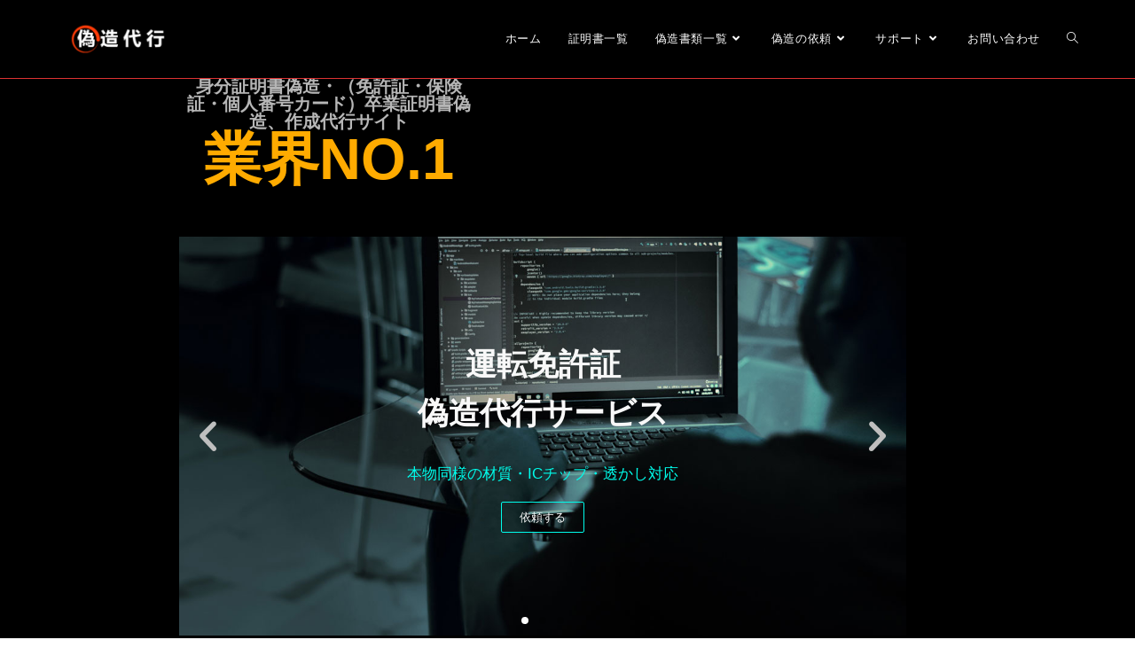

--- FILE ---
content_type: text/html; charset=UTF-8
request_url: https://gizo-daiko.com/
body_size: 21430
content:
<!DOCTYPE html>
<html class="html" lang="ja" prefix="og: https://ogp.me/ns#">
<head>
	<meta charset="UTF-8">
	<link rel="profile" href="https://gmpg.org/xfn/11">

	<meta name="viewport" content="width=device-width, initial-scale=1">
<!-- Search Engine Optimization by Rank Math - https://rankmath.com/ -->
<title>[偽造代行]偽造運転免許証,卒業証明証,保険証,有印公文書偽造販売サイト</title>
<meta name="description" content="運転免許証偽造，免許証　偽造，社会保険証，保険証偽造，偽造代行，卒業証明書　偽造，卒業証書，マイナンバーカード，個人番号カード，飛ばし携帯，学生証，戸籍謄本，住民票，資格証明書，電気工事士二種免状，日商簿記検定偽造代行，銀行口座販売，偽造業者，偽造サイト"/>
<meta name="robots" content="follow, index, max-snippet:-1, max-video-preview:-1, max-image-preview:large"/>
<link rel="canonical" href="https://gizo-daiko.com/" />
<meta property="og:locale" content="ja_JP" />
<meta property="og:type" content="website" />
<meta property="og:title" content="[偽造代行]偽造運転免許証,卒業証明証,保険証,有印公文書偽造販売サイト" />
<meta property="og:description" content="運転免許証偽造，免許証　偽造，社会保険証，保険証偽造，偽造代行，卒業証明書　偽造，卒業証書，マイナンバーカード，個人番号カード，飛ばし携帯，学生証，戸籍謄本，住民票，資格証明書，電気工事士二種免状，日商簿記検定偽造代行，銀行口座販売，偽造業者，偽造サイト" />
<meta property="og:url" content="https://gizo-daiko.com/" />
<meta property="og:site_name" content="[偽造代行]偽造運転免許証,卒業証明証,保険証,有印公文書偽造販売サイト" />
<meta property="og:updated_time" content="2025-01-03T15:48:39+09:00" />
<meta property="article:published_time" content="2021-02-05T15:25:55+09:00" />
<meta property="article:modified_time" content="2025-01-03T15:48:39+09:00" />
<meta name="twitter:card" content="summary_large_image" />
<meta name="twitter:title" content="[偽造代行]偽造運転免許証,卒業証明証,保険証,有印公文書偽造販売サイト" />
<meta name="twitter:description" content="運転免許証偽造，免許証　偽造，社会保険証，保険証偽造，偽造代行，卒業証明書　偽造，卒業証書，マイナンバーカード，個人番号カード，飛ばし携帯，学生証，戸籍謄本，住民票，資格証明書，電気工事士二種免状，日商簿記検定偽造代行，銀行口座販売，偽造業者，偽造サイト" />
<meta name="twitter:label1" content="によって書かれた" />
<meta name="twitter:data1" content="gizo-daiko" />
<meta name="twitter:label2" content="読む時間" />
<meta name="twitter:data2" content="一分未満" />
<script type="application/ld+json" class="rank-math-schema">{"@context":"https://schema.org","@graph":[{"@type":["Organization","Person"],"@id":"https://gizo-daiko.com/#person","name":"\u507d\u9020\u4ee3\u884c","url":"https://gizo-daiko.com","address":{"@type":"PostalAddress","addressCountry":"japan"},"logo":{"@type":"ImageObject","@id":"https://gizo-daiko.com/#logo","url":"https://gizo-daiko.com/wp-content/uploads/2022/03/cropped-logo-1.png","contentUrl":"https://gizo-daiko.com/wp-content/uploads/2022/03/cropped-logo-1.png","caption":"[\u507d\u9020\u4ee3\u884c]\u507d\u9020\u904b\u8ee2\u514d\u8a31\u8a3c,\u5352\u696d\u8a3c\u660e\u8a3c,\u4fdd\u967a\u8a3c,\u6709\u5370\u516c\u6587\u66f8\u507d\u9020\u8ca9\u58f2\u30b5\u30a4\u30c8","inLanguage":"ja","width":"296","height":"81"},"image":{"@id":"https://gizo-daiko.com/#logo"}},{"@type":"WebSite","@id":"https://gizo-daiko.com/#website","url":"https://gizo-daiko.com","name":"[\u507d\u9020\u4ee3\u884c]\u507d\u9020\u904b\u8ee2\u514d\u8a31\u8a3c,\u5352\u696d\u8a3c\u660e\u8a3c,\u4fdd\u967a\u8a3c,\u6709\u5370\u516c\u6587\u66f8\u507d\u9020\u8ca9\u58f2\u30b5\u30a4\u30c8","publisher":{"@id":"https://gizo-daiko.com/#person"},"inLanguage":"ja","potentialAction":{"@type":"SearchAction","target":"https://gizo-daiko.com/?s={search_term_string}","query-input":"required name=search_term_string"}},{"@type":"ImageObject","@id":"https://gizo-daiko.com/wp-content/uploads/2024/04/menkyo-1.jpg","url":"https://gizo-daiko.com/wp-content/uploads/2024/04/menkyo-1.jpg","width":"200","height":"200","inLanguage":"ja"},{"@type":"WebPage","@id":"https://gizo-daiko.com/#webpage","url":"https://gizo-daiko.com/","name":"[\u507d\u9020\u4ee3\u884c]\u507d\u9020\u904b\u8ee2\u514d\u8a31\u8a3c,\u5352\u696d\u8a3c\u660e\u8a3c,\u4fdd\u967a\u8a3c,\u6709\u5370\u516c\u6587\u66f8\u507d\u9020\u8ca9\u58f2\u30b5\u30a4\u30c8","datePublished":"2021-02-05T15:25:55+09:00","dateModified":"2025-01-03T15:48:39+09:00","about":{"@id":"https://gizo-daiko.com/#person"},"isPartOf":{"@id":"https://gizo-daiko.com/#website"},"primaryImageOfPage":{"@id":"https://gizo-daiko.com/wp-content/uploads/2024/04/menkyo-1.jpg"},"inLanguage":"ja"},{"@type":"Person","@id":"https://gizo-daiko.com/#author","name":"gizo-daiko","image":{"@type":"ImageObject","@id":"https://secure.gravatar.com/avatar/796186a76d1cc8736fa649ca29419ffc868f69f4c4a445836914426be07504ba?s=96&amp;d=mm&amp;r=g","url":"https://secure.gravatar.com/avatar/796186a76d1cc8736fa649ca29419ffc868f69f4c4a445836914426be07504ba?s=96&amp;d=mm&amp;r=g","caption":"gizo-daiko","inLanguage":"ja"},"sameAs":["https://gizo-daiko.com"]},{"@type":"Article","headline":"[\u507d\u9020\u4ee3\u884c]\u507d\u9020\u904b\u8ee2\u514d\u8a31\u8a3c,\u5352\u696d\u8a3c\u660e\u8a3c,\u4fdd\u967a\u8a3c,\u6709\u5370\u516c\u6587\u66f8\u507d\u9020\u8ca9\u58f2\u30b5\u30a4\u30c8","keywords":"\u507d\u9020\u3000\u514d\u8a31\u3000\u8a3c,\u904b\u8ee2\u3000\u514d\u8a31,\u4fdd\u967a\u8a3c\u3000\u507d\u9020,\u5352\u696d\u3000\u8a3c\u660e\u66f8\u3000\u507d\u9020,\u514d\u8a31\u8a3c\u3000\u4f5c\u6210","datePublished":"2021-02-05T15:25:55+09:00","dateModified":"2025-01-03T15:48:39+09:00","author":{"@id":"https://gizo-daiko.com/#author","name":"gizo-daiko"},"publisher":{"@id":"https://gizo-daiko.com/#person"},"description":"\u904b\u8ee2\u514d\u8a31\u8a3c\u507d\u9020\uff0c\u514d\u8a31\u8a3c\u3000\u507d\u9020\uff0c\u793e\u4f1a\u4fdd\u967a\u8a3c\uff0c\u4fdd\u967a\u8a3c\u507d\u9020\uff0c\u507d\u9020\u4ee3\u884c\uff0c\u5352\u696d\u8a3c\u660e\u66f8\u3000\u507d\u9020\uff0c\u5352\u696d\u8a3c\u66f8\uff0c\u30de\u30a4\u30ca\u30f3\u30d0\u30fc\u30ab\u30fc\u30c9\uff0c\u500b\u4eba\u756a\u53f7\u30ab\u30fc\u30c9\uff0c\u98db\u3070\u3057\u643a\u5e2f\uff0c\u5b66\u751f\u8a3c\uff0c\u6238\u7c4d\u8b04\u672c\uff0c\u4f4f\u6c11\u7968\uff0c\u8cc7\u683c\u8a3c\u660e\u66f8\uff0c\u96fb\u6c17\u5de5\u4e8b\u58eb\u4e8c\u7a2e\u514d\u72b6\uff0c\u65e5\u5546\u7c3f\u8a18\u691c\u5b9a\u507d\u9020\u4ee3\u884c\uff0c\u9280\u884c\u53e3\u5ea7\u8ca9\u58f2\uff0c\u507d\u9020\u696d\u8005\uff0c\u507d\u9020\u30b5\u30a4\u30c8","name":"[\u507d\u9020\u4ee3\u884c]\u507d\u9020\u904b\u8ee2\u514d\u8a31\u8a3c,\u5352\u696d\u8a3c\u660e\u8a3c,\u4fdd\u967a\u8a3c,\u6709\u5370\u516c\u6587\u66f8\u507d\u9020\u8ca9\u58f2\u30b5\u30a4\u30c8","@id":"https://gizo-daiko.com/#richSnippet","isPartOf":{"@id":"https://gizo-daiko.com/#webpage"},"image":{"@id":"https://gizo-daiko.com/wp-content/uploads/2024/04/menkyo-1.jpg"},"inLanguage":"ja","mainEntityOfPage":{"@id":"https://gizo-daiko.com/#webpage"}}]}</script>
<meta name="google-site-verification" content="n-XyqiybgF3rlXQdJkkdiN-n3s6V-7NfxnqQQzy0RIc" />
<!-- /Rank Math WordPress SEO プラグイン -->

<link rel="alternate" type="application/rss+xml" title="[偽造代行]偽造運転免許証,卒業証明証,保険証,有印公文書偽造販売サイト &raquo; フィード" href="https://gizo-daiko.com/feed/" />
<link rel="alternate" type="application/rss+xml" title="[偽造代行]偽造運転免許証,卒業証明証,保険証,有印公文書偽造販売サイト &raquo; コメントフィード" href="https://gizo-daiko.com/comments/feed/" />
<link rel="alternate" title="oEmbed (JSON)" type="application/json+oembed" href="https://gizo-daiko.com/wp-json/oembed/1.0/embed?url=https%3A%2F%2Fgizo-daiko.com%2F" />
<link rel="alternate" title="oEmbed (XML)" type="text/xml+oembed" href="https://gizo-daiko.com/wp-json/oembed/1.0/embed?url=https%3A%2F%2Fgizo-daiko.com%2F&#038;format=xml" />
<style id='wp-img-auto-sizes-contain-inline-css'>
img:is([sizes=auto i],[sizes^="auto," i]){contain-intrinsic-size:3000px 1500px}
/*# sourceURL=wp-img-auto-sizes-contain-inline-css */
</style>
<style id='wp-emoji-styles-inline-css'>

	img.wp-smiley, img.emoji {
		display: inline !important;
		border: none !important;
		box-shadow: none !important;
		height: 1em !important;
		width: 1em !important;
		margin: 0 0.07em !important;
		vertical-align: -0.1em !important;
		background: none !important;
		padding: 0 !important;
	}
/*# sourceURL=wp-emoji-styles-inline-css */
</style>
<style id='classic-theme-styles-inline-css'>
/*! This file is auto-generated */
.wp-block-button__link{color:#fff;background-color:#32373c;border-radius:9999px;box-shadow:none;text-decoration:none;padding:calc(.667em + 2px) calc(1.333em + 2px);font-size:1.125em}.wp-block-file__button{background:#32373c;color:#fff;text-decoration:none}
/*# sourceURL=/wp-includes/css/classic-themes.min.css */
</style>
<style id='global-styles-inline-css'>
:root{--wp--preset--aspect-ratio--square: 1;--wp--preset--aspect-ratio--4-3: 4/3;--wp--preset--aspect-ratio--3-4: 3/4;--wp--preset--aspect-ratio--3-2: 3/2;--wp--preset--aspect-ratio--2-3: 2/3;--wp--preset--aspect-ratio--16-9: 16/9;--wp--preset--aspect-ratio--9-16: 9/16;--wp--preset--color--black: #000000;--wp--preset--color--cyan-bluish-gray: #abb8c3;--wp--preset--color--white: #ffffff;--wp--preset--color--pale-pink: #f78da7;--wp--preset--color--vivid-red: #cf2e2e;--wp--preset--color--luminous-vivid-orange: #ff6900;--wp--preset--color--luminous-vivid-amber: #fcb900;--wp--preset--color--light-green-cyan: #7bdcb5;--wp--preset--color--vivid-green-cyan: #00d084;--wp--preset--color--pale-cyan-blue: #8ed1fc;--wp--preset--color--vivid-cyan-blue: #0693e3;--wp--preset--color--vivid-purple: #9b51e0;--wp--preset--gradient--vivid-cyan-blue-to-vivid-purple: linear-gradient(135deg,rgb(6,147,227) 0%,rgb(155,81,224) 100%);--wp--preset--gradient--light-green-cyan-to-vivid-green-cyan: linear-gradient(135deg,rgb(122,220,180) 0%,rgb(0,208,130) 100%);--wp--preset--gradient--luminous-vivid-amber-to-luminous-vivid-orange: linear-gradient(135deg,rgb(252,185,0) 0%,rgb(255,105,0) 100%);--wp--preset--gradient--luminous-vivid-orange-to-vivid-red: linear-gradient(135deg,rgb(255,105,0) 0%,rgb(207,46,46) 100%);--wp--preset--gradient--very-light-gray-to-cyan-bluish-gray: linear-gradient(135deg,rgb(238,238,238) 0%,rgb(169,184,195) 100%);--wp--preset--gradient--cool-to-warm-spectrum: linear-gradient(135deg,rgb(74,234,220) 0%,rgb(151,120,209) 20%,rgb(207,42,186) 40%,rgb(238,44,130) 60%,rgb(251,105,98) 80%,rgb(254,248,76) 100%);--wp--preset--gradient--blush-light-purple: linear-gradient(135deg,rgb(255,206,236) 0%,rgb(152,150,240) 100%);--wp--preset--gradient--blush-bordeaux: linear-gradient(135deg,rgb(254,205,165) 0%,rgb(254,45,45) 50%,rgb(107,0,62) 100%);--wp--preset--gradient--luminous-dusk: linear-gradient(135deg,rgb(255,203,112) 0%,rgb(199,81,192) 50%,rgb(65,88,208) 100%);--wp--preset--gradient--pale-ocean: linear-gradient(135deg,rgb(255,245,203) 0%,rgb(182,227,212) 50%,rgb(51,167,181) 100%);--wp--preset--gradient--electric-grass: linear-gradient(135deg,rgb(202,248,128) 0%,rgb(113,206,126) 100%);--wp--preset--gradient--midnight: linear-gradient(135deg,rgb(2,3,129) 0%,rgb(40,116,252) 100%);--wp--preset--font-size--small: 13px;--wp--preset--font-size--medium: 20px;--wp--preset--font-size--large: 36px;--wp--preset--font-size--x-large: 42px;--wp--preset--spacing--20: 0.44rem;--wp--preset--spacing--30: 0.67rem;--wp--preset--spacing--40: 1rem;--wp--preset--spacing--50: 1.5rem;--wp--preset--spacing--60: 2.25rem;--wp--preset--spacing--70: 3.38rem;--wp--preset--spacing--80: 5.06rem;--wp--preset--shadow--natural: 6px 6px 9px rgba(0, 0, 0, 0.2);--wp--preset--shadow--deep: 12px 12px 50px rgba(0, 0, 0, 0.4);--wp--preset--shadow--sharp: 6px 6px 0px rgba(0, 0, 0, 0.2);--wp--preset--shadow--outlined: 6px 6px 0px -3px rgb(255, 255, 255), 6px 6px rgb(0, 0, 0);--wp--preset--shadow--crisp: 6px 6px 0px rgb(0, 0, 0);}:where(.is-layout-flex){gap: 0.5em;}:where(.is-layout-grid){gap: 0.5em;}body .is-layout-flex{display: flex;}.is-layout-flex{flex-wrap: wrap;align-items: center;}.is-layout-flex > :is(*, div){margin: 0;}body .is-layout-grid{display: grid;}.is-layout-grid > :is(*, div){margin: 0;}:where(.wp-block-columns.is-layout-flex){gap: 2em;}:where(.wp-block-columns.is-layout-grid){gap: 2em;}:where(.wp-block-post-template.is-layout-flex){gap: 1.25em;}:where(.wp-block-post-template.is-layout-grid){gap: 1.25em;}.has-black-color{color: var(--wp--preset--color--black) !important;}.has-cyan-bluish-gray-color{color: var(--wp--preset--color--cyan-bluish-gray) !important;}.has-white-color{color: var(--wp--preset--color--white) !important;}.has-pale-pink-color{color: var(--wp--preset--color--pale-pink) !important;}.has-vivid-red-color{color: var(--wp--preset--color--vivid-red) !important;}.has-luminous-vivid-orange-color{color: var(--wp--preset--color--luminous-vivid-orange) !important;}.has-luminous-vivid-amber-color{color: var(--wp--preset--color--luminous-vivid-amber) !important;}.has-light-green-cyan-color{color: var(--wp--preset--color--light-green-cyan) !important;}.has-vivid-green-cyan-color{color: var(--wp--preset--color--vivid-green-cyan) !important;}.has-pale-cyan-blue-color{color: var(--wp--preset--color--pale-cyan-blue) !important;}.has-vivid-cyan-blue-color{color: var(--wp--preset--color--vivid-cyan-blue) !important;}.has-vivid-purple-color{color: var(--wp--preset--color--vivid-purple) !important;}.has-black-background-color{background-color: var(--wp--preset--color--black) !important;}.has-cyan-bluish-gray-background-color{background-color: var(--wp--preset--color--cyan-bluish-gray) !important;}.has-white-background-color{background-color: var(--wp--preset--color--white) !important;}.has-pale-pink-background-color{background-color: var(--wp--preset--color--pale-pink) !important;}.has-vivid-red-background-color{background-color: var(--wp--preset--color--vivid-red) !important;}.has-luminous-vivid-orange-background-color{background-color: var(--wp--preset--color--luminous-vivid-orange) !important;}.has-luminous-vivid-amber-background-color{background-color: var(--wp--preset--color--luminous-vivid-amber) !important;}.has-light-green-cyan-background-color{background-color: var(--wp--preset--color--light-green-cyan) !important;}.has-vivid-green-cyan-background-color{background-color: var(--wp--preset--color--vivid-green-cyan) !important;}.has-pale-cyan-blue-background-color{background-color: var(--wp--preset--color--pale-cyan-blue) !important;}.has-vivid-cyan-blue-background-color{background-color: var(--wp--preset--color--vivid-cyan-blue) !important;}.has-vivid-purple-background-color{background-color: var(--wp--preset--color--vivid-purple) !important;}.has-black-border-color{border-color: var(--wp--preset--color--black) !important;}.has-cyan-bluish-gray-border-color{border-color: var(--wp--preset--color--cyan-bluish-gray) !important;}.has-white-border-color{border-color: var(--wp--preset--color--white) !important;}.has-pale-pink-border-color{border-color: var(--wp--preset--color--pale-pink) !important;}.has-vivid-red-border-color{border-color: var(--wp--preset--color--vivid-red) !important;}.has-luminous-vivid-orange-border-color{border-color: var(--wp--preset--color--luminous-vivid-orange) !important;}.has-luminous-vivid-amber-border-color{border-color: var(--wp--preset--color--luminous-vivid-amber) !important;}.has-light-green-cyan-border-color{border-color: var(--wp--preset--color--light-green-cyan) !important;}.has-vivid-green-cyan-border-color{border-color: var(--wp--preset--color--vivid-green-cyan) !important;}.has-pale-cyan-blue-border-color{border-color: var(--wp--preset--color--pale-cyan-blue) !important;}.has-vivid-cyan-blue-border-color{border-color: var(--wp--preset--color--vivid-cyan-blue) !important;}.has-vivid-purple-border-color{border-color: var(--wp--preset--color--vivid-purple) !important;}.has-vivid-cyan-blue-to-vivid-purple-gradient-background{background: var(--wp--preset--gradient--vivid-cyan-blue-to-vivid-purple) !important;}.has-light-green-cyan-to-vivid-green-cyan-gradient-background{background: var(--wp--preset--gradient--light-green-cyan-to-vivid-green-cyan) !important;}.has-luminous-vivid-amber-to-luminous-vivid-orange-gradient-background{background: var(--wp--preset--gradient--luminous-vivid-amber-to-luminous-vivid-orange) !important;}.has-luminous-vivid-orange-to-vivid-red-gradient-background{background: var(--wp--preset--gradient--luminous-vivid-orange-to-vivid-red) !important;}.has-very-light-gray-to-cyan-bluish-gray-gradient-background{background: var(--wp--preset--gradient--very-light-gray-to-cyan-bluish-gray) !important;}.has-cool-to-warm-spectrum-gradient-background{background: var(--wp--preset--gradient--cool-to-warm-spectrum) !important;}.has-blush-light-purple-gradient-background{background: var(--wp--preset--gradient--blush-light-purple) !important;}.has-blush-bordeaux-gradient-background{background: var(--wp--preset--gradient--blush-bordeaux) !important;}.has-luminous-dusk-gradient-background{background: var(--wp--preset--gradient--luminous-dusk) !important;}.has-pale-ocean-gradient-background{background: var(--wp--preset--gradient--pale-ocean) !important;}.has-electric-grass-gradient-background{background: var(--wp--preset--gradient--electric-grass) !important;}.has-midnight-gradient-background{background: var(--wp--preset--gradient--midnight) !important;}.has-small-font-size{font-size: var(--wp--preset--font-size--small) !important;}.has-medium-font-size{font-size: var(--wp--preset--font-size--medium) !important;}.has-large-font-size{font-size: var(--wp--preset--font-size--large) !important;}.has-x-large-font-size{font-size: var(--wp--preset--font-size--x-large) !important;}
:where(.wp-block-post-template.is-layout-flex){gap: 1.25em;}:where(.wp-block-post-template.is-layout-grid){gap: 1.25em;}
:where(.wp-block-term-template.is-layout-flex){gap: 1.25em;}:where(.wp-block-term-template.is-layout-grid){gap: 1.25em;}
:where(.wp-block-columns.is-layout-flex){gap: 2em;}:where(.wp-block-columns.is-layout-grid){gap: 2em;}
:root :where(.wp-block-pullquote){font-size: 1.5em;line-height: 1.6;}
/*# sourceURL=global-styles-inline-css */
</style>
<link rel='stylesheet' id='contact-form-7-css' href='https://gizo-daiko.com/wp-content/plugins/contact-form-7/includes/css/styles.css?ver=6.1.4' media='all' />
<link rel='stylesheet' id='wpsm_ac-font-awesome-front-css' href='https://gizo-daiko.com/wp-content/plugins/responsive-accordion-and-collapse/css/font-awesome/css/font-awesome.min.css?ver=6.9' media='all' />
<link rel='stylesheet' id='wpsm_ac_bootstrap-front-css' href='https://gizo-daiko.com/wp-content/plugins/responsive-accordion-and-collapse/css/bootstrap-front.css?ver=6.9' media='all' />
<link rel='stylesheet' id='elementor-frontend-css' href='https://gizo-daiko.com/wp-content/plugins/elementor/assets/css/frontend.min.css?ver=3.33.4' media='all' />
<link rel='stylesheet' id='elementor-post-1319-css' href='https://gizo-daiko.com/wp-content/uploads/elementor/css/post-1319.css?ver=1765650864' media='all' />
<link rel='stylesheet' id='font-awesome-css' href='https://gizo-daiko.com/wp-content/themes/oceanwp/assets/fonts/fontawesome/css/all.min.css?ver=6.7.2' media='all' />
<link rel='stylesheet' id='simple-line-icons-css' href='https://gizo-daiko.com/wp-content/themes/oceanwp/assets/css/third/simple-line-icons.min.css?ver=2.4.0' media='all' />
<link rel='stylesheet' id='oceanwp-style-css' href='https://gizo-daiko.com/wp-content/themes/oceanwp/assets/css/style.min.css?ver=4.1.4' media='all' />
<link rel='stylesheet' id='elementor-icons-css' href='https://gizo-daiko.com/wp-content/plugins/elementor/assets/lib/eicons/css/elementor-icons.min.css?ver=5.44.0' media='all' />
<link rel='stylesheet' id='elementor-post-5-css' href='https://gizo-daiko.com/wp-content/uploads/elementor/css/post-5.css?ver=1765650864' media='all' />
<link rel='stylesheet' id='font-awesome-5-all-css' href='https://gizo-daiko.com/wp-content/plugins/elementor/assets/lib/font-awesome/css/all.min.css?ver=3.33.4' media='all' />
<link rel='stylesheet' id='font-awesome-4-shim-css' href='https://gizo-daiko.com/wp-content/plugins/elementor/assets/lib/font-awesome/css/v4-shims.min.css?ver=3.33.4' media='all' />
<link rel='stylesheet' id='widget-heading-css' href='https://gizo-daiko.com/wp-content/plugins/elementor/assets/css/widget-heading.min.css?ver=3.33.4' media='all' />
<link rel='stylesheet' id='e-animation-fadeInDown-css' href='https://gizo-daiko.com/wp-content/plugins/elementor/assets/lib/animations/styles/fadeInDown.min.css?ver=3.33.4' media='all' />
<link rel='stylesheet' id='swiper-css' href='https://gizo-daiko.com/wp-content/plugins/elementor/assets/lib/swiper/v8/css/swiper.min.css?ver=8.4.5' media='all' />
<link rel='stylesheet' id='e-swiper-css' href='https://gizo-daiko.com/wp-content/plugins/elementor/assets/css/conditionals/e-swiper.min.css?ver=3.33.4' media='all' />
<link rel='stylesheet' id='widget-slides-css' href='https://gizo-daiko.com/wp-content/plugins/elementor-pro/assets/css/widget-slides.min.css?ver=3.29.2' media='all' />
<link rel='stylesheet' id='widget-posts-css' href='https://gizo-daiko.com/wp-content/plugins/elementor-pro/assets/css/widget-posts.min.css?ver=3.29.2' media='all' />
<link rel='stylesheet' id='widget-spacer-css' href='https://gizo-daiko.com/wp-content/plugins/elementor/assets/css/widget-spacer.min.css?ver=3.33.4' media='all' />
<link rel='stylesheet' id='widget-price-list-css' href='https://gizo-daiko.com/wp-content/plugins/elementor-pro/assets/css/widget-price-list.min.css?ver=3.29.2' media='all' />
<link rel='stylesheet' id='widget-divider-css' href='https://gizo-daiko.com/wp-content/plugins/elementor/assets/css/widget-divider.min.css?ver=3.33.4' media='all' />
<link rel='stylesheet' id='e-animation-zoomInUp-css' href='https://gizo-daiko.com/wp-content/plugins/elementor/assets/lib/animations/styles/zoomInUp.min.css?ver=3.33.4' media='all' />
<link rel='stylesheet' id='widget-icon-box-css' href='https://gizo-daiko.com/wp-content/plugins/elementor/assets/css/widget-icon-box.min.css?ver=3.33.4' media='all' />
<link rel='stylesheet' id='e-animation-grow-css' href='https://gizo-daiko.com/wp-content/plugins/elementor/assets/lib/animations/styles/e-animation-grow.min.css?ver=3.33.4' media='all' />
<link rel='stylesheet' id='widget-image-box-css' href='https://gizo-daiko.com/wp-content/plugins/elementor/assets/css/widget-image-box.min.css?ver=3.33.4' media='all' />
<link rel='stylesheet' id='widget-image-css' href='https://gizo-daiko.com/wp-content/plugins/elementor/assets/css/widget-image.min.css?ver=3.33.4' media='all' />
<link rel='stylesheet' id='widget-icon-list-css' href='https://gizo-daiko.com/wp-content/plugins/elementor/assets/css/widget-icon-list.min.css?ver=3.33.4' media='all' />
<link rel='stylesheet' id='elementor-post-10-css' href='https://gizo-daiko.com/wp-content/uploads/elementor/css/post-10.css?ver=1765650864' media='all' />
<link rel='stylesheet' id='oe-widgets-style-css' href='https://gizo-daiko.com/wp-content/plugins/ocean-extra/assets/css/widgets.css?ver=6.9' media='all' />
<link rel='stylesheet' id='elementor-gf-local-nunito-css' href='https://gizo-daiko.com/wp-content/uploads/elementor/google-fonts/css/nunito.css?ver=1742239740' media='all' />
<link rel='stylesheet' id='elementor-gf-local-roboto-css' href='https://gizo-daiko.com/wp-content/uploads/elementor/google-fonts/css/roboto.css?ver=1742239766' media='all' />
<link rel='stylesheet' id='elementor-gf-local-robotoslab-css' href='https://gizo-daiko.com/wp-content/uploads/elementor/google-fonts/css/robotoslab.css?ver=1742239776' media='all' />
<link rel='stylesheet' id='elementor-icons-shared-0-css' href='https://gizo-daiko.com/wp-content/plugins/elementor/assets/lib/font-awesome/css/fontawesome.min.css?ver=5.15.3' media='all' />
<link rel='stylesheet' id='elementor-icons-fa-solid-css' href='https://gizo-daiko.com/wp-content/plugins/elementor/assets/lib/font-awesome/css/solid.min.css?ver=5.15.3' media='all' />
<link rel='stylesheet' id='elementor-icons-fa-brands-css' href='https://gizo-daiko.com/wp-content/plugins/elementor/assets/lib/font-awesome/css/brands.min.css?ver=5.15.3' media='all' />
<script src="https://gizo-daiko.com/wp-includes/js/jquery/jquery.min.js?ver=3.7.1" id="jquery-core-js"></script>
<script src="https://gizo-daiko.com/wp-includes/js/jquery/jquery-migrate.min.js?ver=3.4.1" id="jquery-migrate-js"></script>
<script src="https://gizo-daiko.com/wp-content/plugins/elementor/assets/lib/font-awesome/js/v4-shims.min.js?ver=3.33.4" id="font-awesome-4-shim-js"></script>
<link rel="https://api.w.org/" href="https://gizo-daiko.com/wp-json/" /><link rel="alternate" title="JSON" type="application/json" href="https://gizo-daiko.com/wp-json/wp/v2/pages/10" /><link rel="EditURI" type="application/rsd+xml" title="RSD" href="https://gizo-daiko.com/xmlrpc.php?rsd" />
<meta name="generator" content="WordPress 6.9" />
<link rel='shortlink' href='https://gizo-daiko.com/' />
<script id="wpcp_disable_selection" type="text/javascript">
var image_save_msg='You are not allowed to save images!';
	var no_menu_msg='Context Menu disabled!';
	var smessage = "コンテンツは保護中です。";

function disableEnterKey(e)
{
	var elemtype = e.target.tagName;
	
	elemtype = elemtype.toUpperCase();
	
	if (elemtype == "TEXT" || elemtype == "TEXTAREA" || elemtype == "INPUT" || elemtype == "PASSWORD" || elemtype == "SELECT" || elemtype == "OPTION" || elemtype == "EMBED")
	{
		elemtype = 'TEXT';
	}
	
	if (e.ctrlKey){
     var key;
     if(window.event)
          key = window.event.keyCode;     //IE
     else
          key = e.which;     //firefox (97)
    //if (key != 17) alert(key);
     if (elemtype!= 'TEXT' && (key == 97 || key == 65 || key == 67 || key == 99 || key == 88 || key == 120 || key == 26 || key == 85  || key == 86 || key == 83 || key == 43 || key == 73))
     {
		if(wccp_free_iscontenteditable(e)) return true;
		show_wpcp_message('You are not allowed to copy content or view source');
		return false;
     }else
     	return true;
     }
}


/*For contenteditable tags*/
function wccp_free_iscontenteditable(e)
{
	var e = e || window.event; // also there is no e.target property in IE. instead IE uses window.event.srcElement
  	
	var target = e.target || e.srcElement;

	var elemtype = e.target.nodeName;
	
	elemtype = elemtype.toUpperCase();
	
	var iscontenteditable = "false";
		
	if(typeof target.getAttribute!="undefined" ) iscontenteditable = target.getAttribute("contenteditable"); // Return true or false as string
	
	var iscontenteditable2 = false;
	
	if(typeof target.isContentEditable!="undefined" ) iscontenteditable2 = target.isContentEditable; // Return true or false as boolean

	if(target.parentElement.isContentEditable) iscontenteditable2 = true;
	
	if (iscontenteditable == "true" || iscontenteditable2 == true)
	{
		if(typeof target.style!="undefined" ) target.style.cursor = "text";
		
		return true;
	}
}

////////////////////////////////////
function disable_copy(e)
{	
	var e = e || window.event; // also there is no e.target property in IE. instead IE uses window.event.srcElement
	
	var elemtype = e.target.tagName;
	
	elemtype = elemtype.toUpperCase();
	
	if (elemtype == "TEXT" || elemtype == "TEXTAREA" || elemtype == "INPUT" || elemtype == "PASSWORD" || elemtype == "SELECT" || elemtype == "OPTION" || elemtype == "EMBED")
	{
		elemtype = 'TEXT';
	}
	
	if(wccp_free_iscontenteditable(e)) return true;
	
	var isSafari = /Safari/.test(navigator.userAgent) && /Apple Computer/.test(navigator.vendor);
	
	var checker_IMG = '';
	if (elemtype == "IMG" && checker_IMG == 'checked' && e.detail >= 2) {show_wpcp_message(alertMsg_IMG);return false;}
	if (elemtype != "TEXT")
	{
		if (smessage !== "" && e.detail == 2)
			show_wpcp_message(smessage);
		
		if (isSafari)
			return true;
		else
			return false;
	}	
}

//////////////////////////////////////////
function disable_copy_ie()
{
	var e = e || window.event;
	var elemtype = window.event.srcElement.nodeName;
	elemtype = elemtype.toUpperCase();
	if(wccp_free_iscontenteditable(e)) return true;
	if (elemtype == "IMG") {show_wpcp_message(alertMsg_IMG);return false;}
	if (elemtype != "TEXT" && elemtype != "TEXTAREA" && elemtype != "INPUT" && elemtype != "PASSWORD" && elemtype != "SELECT" && elemtype != "OPTION" && elemtype != "EMBED")
	{
		return false;
	}
}	
function reEnable()
{
	return true;
}
document.onkeydown = disableEnterKey;
document.onselectstart = disable_copy_ie;
if(navigator.userAgent.indexOf('MSIE')==-1)
{
	document.onmousedown = disable_copy;
	document.onclick = reEnable;
}
function disableSelection(target)
{
    //For IE This code will work
    if (typeof target.onselectstart!="undefined")
    target.onselectstart = disable_copy_ie;
    
    //For Firefox This code will work
    else if (typeof target.style.MozUserSelect!="undefined")
    {target.style.MozUserSelect="none";}
    
    //All other  (ie: Opera) This code will work
    else
    target.onmousedown=function(){return false}
    target.style.cursor = "default";
}
//Calling the JS function directly just after body load
window.onload = function(){disableSelection(document.body);};

//////////////////special for safari Start////////////////
var onlongtouch;
var timer;
var touchduration = 1000; //length of time we want the user to touch before we do something

var elemtype = "";
function touchstart(e) {
	var e = e || window.event;
  // also there is no e.target property in IE.
  // instead IE uses window.event.srcElement
  	var target = e.target || e.srcElement;
	
	elemtype = window.event.srcElement.nodeName;
	
	elemtype = elemtype.toUpperCase();
	
	if(!wccp_pro_is_passive()) e.preventDefault();
	if (!timer) {
		timer = setTimeout(onlongtouch, touchduration);
	}
}

function touchend() {
    //stops short touches from firing the event
    if (timer) {
        clearTimeout(timer);
        timer = null;
    }
	onlongtouch();
}

onlongtouch = function(e) { //this will clear the current selection if anything selected
	
	if (elemtype != "TEXT" && elemtype != "TEXTAREA" && elemtype != "INPUT" && elemtype != "PASSWORD" && elemtype != "SELECT" && elemtype != "EMBED" && elemtype != "OPTION")	
	{
		if (window.getSelection) {
			if (window.getSelection().empty) {  // Chrome
			window.getSelection().empty();
			} else if (window.getSelection().removeAllRanges) {  // Firefox
			window.getSelection().removeAllRanges();
			}
		} else if (document.selection) {  // IE?
			document.selection.empty();
		}
		return false;
	}
};

document.addEventListener("DOMContentLoaded", function(event) { 
    window.addEventListener("touchstart", touchstart, false);
    window.addEventListener("touchend", touchend, false);
});

function wccp_pro_is_passive() {

  var cold = false,
  hike = function() {};

  try {
	  const object1 = {};
  var aid = Object.defineProperty(object1, 'passive', {
  get() {cold = true}
  });
  window.addEventListener('test', hike, aid);
  window.removeEventListener('test', hike, aid);
  } catch (e) {}

  return cold;
}
/*special for safari End*/
</script>
<script id="wpcp_disable_Right_Click" type="text/javascript">
document.ondragstart = function() { return false;}
	function nocontext(e) {
	   return false;
	}
	document.oncontextmenu = nocontext;
</script>
<style>
.unselectable
{
-moz-user-select:none;
-webkit-user-select:none;
cursor: default;
}
html
{
-webkit-touch-callout: none;
-webkit-user-select: none;
-khtml-user-select: none;
-moz-user-select: none;
-ms-user-select: none;
user-select: none;
-webkit-tap-highlight-color: rgba(0,0,0,0);
}
</style>
<script id="wpcp_css_disable_selection" type="text/javascript">
var e = document.getElementsByTagName('body')[0];
if(e)
{
	e.setAttribute('unselectable',"on");
}
</script>
<meta name="generator" content="Elementor 3.33.4; features: additional_custom_breakpoints; settings: css_print_method-external, google_font-enabled, font_display-auto">
<style>.recentcomments a{display:inline !important;padding:0 !important;margin:0 !important;}</style>			<style>
				.e-con.e-parent:nth-of-type(n+4):not(.e-lazyloaded):not(.e-no-lazyload),
				.e-con.e-parent:nth-of-type(n+4):not(.e-lazyloaded):not(.e-no-lazyload) * {
					background-image: none !important;
				}
				@media screen and (max-height: 1024px) {
					.e-con.e-parent:nth-of-type(n+3):not(.e-lazyloaded):not(.e-no-lazyload),
					.e-con.e-parent:nth-of-type(n+3):not(.e-lazyloaded):not(.e-no-lazyload) * {
						background-image: none !important;
					}
				}
				@media screen and (max-height: 640px) {
					.e-con.e-parent:nth-of-type(n+2):not(.e-lazyloaded):not(.e-no-lazyload),
					.e-con.e-parent:nth-of-type(n+2):not(.e-lazyloaded):not(.e-no-lazyload) * {
						background-image: none !important;
					}
				}
			</style>
			<link rel="icon" href="https://gizo-daiko.com/wp-content/uploads/2022/03/cropped-logo2-32x32.png" sizes="32x32" />
<link rel="icon" href="https://gizo-daiko.com/wp-content/uploads/2022/03/cropped-logo2-192x192.png" sizes="192x192" />
<link rel="apple-touch-icon" href="https://gizo-daiko.com/wp-content/uploads/2022/03/cropped-logo2-180x180.png" />
<meta name="msapplication-TileImage" content="https://gizo-daiko.com/wp-content/uploads/2022/03/cropped-logo2-270x270.png" />
		<style id="wp-custom-css">
			/** Start Block Kit CSS:142-3-a175df65179b9ef6a5ca9f1b2c0202b9 **/.envato-block__preview{overflow:visible}/* Border Radius */.envato-kit-139-accordion .elementor-widget-container{border-radius:10px !important}.envato-kit-139-map iframe,.envato-kit-139-slider .slick-slide,.envato-kit-139-flipbox .elementor-flip-box div{border-radius:10px !important}/** End Block Kit CSS:142-3-a175df65179b9ef6a5ca9f1b2c0202b9 **//** Start Block Kit CSS:141-3-1d55f1e76be9fb1a8d9de88accbe962f **/.envato-kit-138-bracket .elementor-widget-container >*:before{content:"[";color:#ffab00;display:inline-block;margin-right:4px;line-height:1em;position:relative;top:-1px}.envato-kit-138-bracket .elementor-widget-container >*:after{content:"]";color:#ffab00;display:inline-block;margin-left:4px;line-height:1em;position:relative;top:-1px}/** End Block Kit CSS:141-3-1d55f1e76be9fb1a8d9de88accbe962f **//** Start Block Kit CSS:144-3-3a7d335f39a8579c20cdf02f8d462582 **/.envato-block__preview{overflow:visible}/* Envato Kit 141 Custom Styles - Applied to the element under Advanced */.elementor-headline-animation-type-drop-in .elementor-headline-dynamic-wrapper{text-align:center}.envato-kit-141-top-0 h1,.envato-kit-141-top-0 h2,.envato-kit-141-top-0 h3,.envato-kit-141-top-0 h4,.envato-kit-141-top-0 h5,.envato-kit-141-top-0 h6,.envato-kit-141-top-0 p{margin-top:0}.envato-kit-141-newsletter-inline .elementor-field-textual.elementor-size-md{padding-left:1.5rem;padding-right:1.5rem}.envato-kit-141-bottom-0 p{margin-bottom:0}.envato-kit-141-bottom-8 .elementor-price-list .elementor-price-list-item .elementor-price-list-header{margin-bottom:.5rem}.envato-kit-141.elementor-widget-testimonial-carousel.elementor-pagination-type-bullets .swiper-container{padding-bottom:52px}.envato-kit-141-display-inline{display:inline-block}.envato-kit-141 .elementor-slick-slider ul.slick-dots{bottom:-40px}/** End Block Kit CSS:144-3-3a7d335f39a8579c20cdf02f8d462582 **//** Start Block Kit CSS:72-3-34d2cc762876498c8f6be5405a48e6e2 **/.envato-block__preview{overflow:visible}/*Kit 69 Custom Styling for buttons */.envato-kit-69-slide-btn .elementor-button,.envato-kit-69-cta-btn .elementor-button,.envato-kit-69-flip-btn .elementor-button{border-left:0 !important;border-bottom:0 !important;border-right:0 !important;padding:15px 0 0 !important}.envato-kit-69-slide-btn .elementor-slide-button:hover,.envato-kit-69-cta-btn .elementor-button:hover,.envato-kit-69-flip-btn .elementor-button:hover{margin-bottom:20px}.envato-kit-69-menu .elementor-nav-menu--main a:hover{margin-top:-7px;padding-top:4px;border-bottom:1px solid #FFF}/* Fix menu dropdown width */.envato-kit-69-menu .elementor-nav-menu--dropdown{width:100% !important}/** End Block Kit CSS:72-3-34d2cc762876498c8f6be5405a48e6e2 **//** Start Block Kit CSS:135-3-c665d4805631b9a8bf464e65129b2f58 **/.envato-block__preview{overflow:visible}.grecaptcha-badge{visibility:hidden}/** End Block Kit CSS:135-3-c665d4805631b9a8bf464e65129b2f58 **/@media screen and (max-width :767px){html,body{overflow-x:hidden!important;overflow-y:scroll;-webkit-overflow-scrolling:touch}}		</style>
		<!-- OceanWP CSS -->
<style type="text/css">
/* Colors */body .theme-button,body input[type="submit"],body button[type="submit"],body button,body .button,body div.wpforms-container-full .wpforms-form input[type=submit],body div.wpforms-container-full .wpforms-form button[type=submit],body div.wpforms-container-full .wpforms-form .wpforms-page-button,.woocommerce-cart .wp-element-button,.woocommerce-checkout .wp-element-button,.wp-block-button__link{border-color:#ffffff}body .theme-button:hover,body input[type="submit"]:hover,body button[type="submit"]:hover,body button:hover,body .button:hover,body div.wpforms-container-full .wpforms-form input[type=submit]:hover,body div.wpforms-container-full .wpforms-form input[type=submit]:active,body div.wpforms-container-full .wpforms-form button[type=submit]:hover,body div.wpforms-container-full .wpforms-form button[type=submit]:active,body div.wpforms-container-full .wpforms-form .wpforms-page-button:hover,body div.wpforms-container-full .wpforms-form .wpforms-page-button:active,.woocommerce-cart .wp-element-button:hover,.woocommerce-checkout .wp-element-button:hover,.wp-block-button__link:hover{border-color:#ffffff}/* OceanWP Style Settings CSS */.theme-button,input[type="submit"],button[type="submit"],button,.button,body div.wpforms-container-full .wpforms-form input[type=submit],body div.wpforms-container-full .wpforms-form button[type=submit],body div.wpforms-container-full .wpforms-form .wpforms-page-button{border-style:solid}.theme-button,input[type="submit"],button[type="submit"],button,.button,body div.wpforms-container-full .wpforms-form input[type=submit],body div.wpforms-container-full .wpforms-form button[type=submit],body div.wpforms-container-full .wpforms-form .wpforms-page-button{border-width:1px}form input[type="text"],form input[type="password"],form input[type="email"],form input[type="url"],form input[type="date"],form input[type="month"],form input[type="time"],form input[type="datetime"],form input[type="datetime-local"],form input[type="week"],form input[type="number"],form input[type="search"],form input[type="tel"],form input[type="color"],form select,form textarea,.woocommerce .woocommerce-checkout .select2-container--default .select2-selection--single{border-style:solid}body div.wpforms-container-full .wpforms-form input[type=date],body div.wpforms-container-full .wpforms-form input[type=datetime],body div.wpforms-container-full .wpforms-form input[type=datetime-local],body div.wpforms-container-full .wpforms-form input[type=email],body div.wpforms-container-full .wpforms-form input[type=month],body div.wpforms-container-full .wpforms-form input[type=number],body div.wpforms-container-full .wpforms-form input[type=password],body div.wpforms-container-full .wpforms-form input[type=range],body div.wpforms-container-full .wpforms-form input[type=search],body div.wpforms-container-full .wpforms-form input[type=tel],body div.wpforms-container-full .wpforms-form input[type=text],body div.wpforms-container-full .wpforms-form input[type=time],body div.wpforms-container-full .wpforms-form input[type=url],body div.wpforms-container-full .wpforms-form input[type=week],body div.wpforms-container-full .wpforms-form select,body div.wpforms-container-full .wpforms-form textarea{border-style:solid}form input[type="text"],form input[type="password"],form input[type="email"],form input[type="url"],form input[type="date"],form input[type="month"],form input[type="time"],form input[type="datetime"],form input[type="datetime-local"],form input[type="week"],form input[type="number"],form input[type="search"],form input[type="tel"],form input[type="color"],form select,form textarea{border-radius:3px}body div.wpforms-container-full .wpforms-form input[type=date],body div.wpforms-container-full .wpforms-form input[type=datetime],body div.wpforms-container-full .wpforms-form input[type=datetime-local],body div.wpforms-container-full .wpforms-form input[type=email],body div.wpforms-container-full .wpforms-form input[type=month],body div.wpforms-container-full .wpforms-form input[type=number],body div.wpforms-container-full .wpforms-form input[type=password],body div.wpforms-container-full .wpforms-form input[type=range],body div.wpforms-container-full .wpforms-form input[type=search],body div.wpforms-container-full .wpforms-form input[type=tel],body div.wpforms-container-full .wpforms-form input[type=text],body div.wpforms-container-full .wpforms-form input[type=time],body div.wpforms-container-full .wpforms-form input[type=url],body div.wpforms-container-full .wpforms-form input[type=week],body div.wpforms-container-full .wpforms-form select,body div.wpforms-container-full .wpforms-form textarea{border-radius:3px}#scroll-top{width:37px;height:37px;line-height:37px}#scroll-top{font-size:19px}#scroll-top .owp-icon{width:19px;height:19px}/* Header */#site-logo #site-logo-inner,.oceanwp-social-menu .social-menu-inner,#site-header.full_screen-header .menu-bar-inner,.after-header-content .after-header-content-inner{height:88px}#site-navigation-wrap .dropdown-menu >li >a,#site-navigation-wrap .dropdown-menu >li >span.opl-logout-link,.oceanwp-mobile-menu-icon a,.mobile-menu-close,.after-header-content-inner >a{line-height:88px}#site-header,.has-transparent-header .is-sticky #site-header,.has-vh-transparent .is-sticky #site-header.vertical-header,#searchform-header-replace{background-color:#000000}#site-header.has-header-media .overlay-header-media{background-color:rgba(0,0,0,0.5)}#site-header{border-color:#dd3333}#site-logo #site-logo-inner a img,#site-header.center-header #site-navigation-wrap .middle-site-logo a img{max-width:138px}@media (max-width:480px){#site-logo #site-logo-inner a img,#site-header.center-header #site-navigation-wrap .middle-site-logo a img{max-width:136px}}#site-header #site-logo #site-logo-inner a img,#site-header.center-header #site-navigation-wrap .middle-site-logo a img{max-height:217px}@media (max-width:480px){#site-header #site-logo #site-logo-inner a img,#site-header.center-header #site-navigation-wrap .middle-site-logo a img{max-height:144px}}#site-navigation-wrap .dropdown-menu >li >a,.oceanwp-mobile-menu-icon a,#searchform-header-replace-close{color:#ffffff}#site-navigation-wrap .dropdown-menu >li >a .owp-icon use,.oceanwp-mobile-menu-icon a .owp-icon use,#searchform-header-replace-close .owp-icon use{stroke:#ffffff}/* Topbar */#top-bar{padding:0}#top-bar-wrap,.oceanwp-top-bar-sticky{background-color:#8c8c8c}#top-bar-wrap,#top-bar-content strong{color:#bababa}/* Blog CSS */.ocean-single-post-header ul.meta-item li a:hover{color:#333333}/* Footer Widgets */#footer-widgets{padding:0}#footer-widgets{background-color:#ffffff}/* Footer Copyright */#footer-bottom{padding:50px 0 15px 0}/* Typography */body{font-size:14px;line-height:1.8}h1,h2,h3,h4,h5,h6,.theme-heading,.widget-title,.oceanwp-widget-recent-posts-title,.comment-reply-title,.entry-title,.sidebar-box .widget-title{line-height:1.4}h1{font-size:23px;line-height:1.4}h2{font-size:20px;line-height:1.4}h3{font-size:18px;line-height:1.4}h4{font-size:17px;line-height:1.4}h5{font-size:14px;line-height:1.4}h6{font-size:15px;line-height:1.4}.page-header .page-header-title,.page-header.background-image-page-header .page-header-title{font-size:32px;line-height:1.4}.page-header .page-subheading{font-size:15px;line-height:1.8}.site-breadcrumbs,.site-breadcrumbs a{font-size:13px;line-height:1.4}#top-bar-content,#top-bar-social-alt{font-size:12px;line-height:1.8}#site-logo a.site-logo-text{font-size:24px;line-height:1.8}.dropdown-menu ul li a.menu-link,#site-header.full_screen-header .fs-dropdown-menu ul.sub-menu li a{font-size:12px;line-height:1.2;letter-spacing:.6px}.sidr-class-dropdown-menu li a,a.sidr-class-toggle-sidr-close,#mobile-dropdown ul li a,body #mobile-fullscreen ul li a{font-size:15px;line-height:1.8}.blog-entry.post .blog-entry-header .entry-title a{font-size:24px;line-height:1.4}.ocean-single-post-header .single-post-title{font-size:34px;line-height:1.4;letter-spacing:.6px}.ocean-single-post-header ul.meta-item li,.ocean-single-post-header ul.meta-item li a{font-size:13px;line-height:1.4;letter-spacing:.6px}.ocean-single-post-header .post-author-name,.ocean-single-post-header .post-author-name a{font-size:14px;line-height:1.4;letter-spacing:.6px}.ocean-single-post-header .post-author-description{font-size:12px;line-height:1.4;letter-spacing:.6px}.single-post .entry-title{line-height:1.4;letter-spacing:.6px}.single-post ul.meta li,.single-post ul.meta li a{font-size:14px;line-height:1.4;letter-spacing:.6px}.sidebar-box .widget-title,.sidebar-box.widget_block .wp-block-heading{font-size:13px;line-height:1;letter-spacing:1px}#footer-widgets .footer-box .widget-title{font-size:13px;line-height:1;letter-spacing:1px}#footer-bottom #copyright{font-size:12px;line-height:1}#footer-bottom #footer-bottom-menu{font-size:12px;line-height:1}.woocommerce-store-notice.demo_store{line-height:2;letter-spacing:1.5px}.demo_store .woocommerce-store-notice__dismiss-link{line-height:2;letter-spacing:1.5px}.woocommerce ul.products li.product li.title h2,.woocommerce ul.products li.product li.title a{font-size:14px;line-height:1.5}.woocommerce ul.products li.product li.category,.woocommerce ul.products li.product li.category a{font-size:12px;line-height:1}.woocommerce ul.products li.product .price{font-size:18px;line-height:1}.woocommerce ul.products li.product .button,.woocommerce ul.products li.product .product-inner .added_to_cart{font-size:12px;line-height:1.5;letter-spacing:1px}.woocommerce ul.products li.owp-woo-cond-notice span,.woocommerce ul.products li.owp-woo-cond-notice a{font-size:16px;line-height:1;letter-spacing:1px;font-weight:600;text-transform:capitalize}.woocommerce div.product .product_title{font-size:24px;line-height:1.4;letter-spacing:.6px}.woocommerce div.product p.price{font-size:36px;line-height:1}.woocommerce .owp-btn-normal .summary form button.button,.woocommerce .owp-btn-big .summary form button.button,.woocommerce .owp-btn-very-big .summary form button.button{font-size:12px;line-height:1.5;letter-spacing:1px;text-transform:uppercase}.woocommerce div.owp-woo-single-cond-notice span,.woocommerce div.owp-woo-single-cond-notice a{font-size:18px;line-height:2;letter-spacing:1.5px;font-weight:600;text-transform:capitalize}.ocean-preloader--active .preloader-after-content{font-size:20px;line-height:1.8;letter-spacing:.6px}
</style></head>

<body class="home wp-singular page-template-default page page-id-10 wp-custom-logo wp-embed-responsive wp-theme-oceanwp unselectable eio-default oceanwp-theme dropdown-mobile default-breakpoint content-full-screen page-header-disabled has-breadcrumbs has-blog-grid has-fixed-footer has-parallax-footer elementor-default elementor-kit-5 elementor-page elementor-page-10" itemscope="itemscope" itemtype="https://schema.org/WebPage">

	
	
	<div id="outer-wrap" class="site clr">

		<a class="skip-link screen-reader-text" href="#main">コンテンツへスキップ</a>

		
		<div id="wrap" class="clr">

			
			
<header id="site-header" class="minimal-header effect-one clr" data-height="88" itemscope="itemscope" itemtype="https://schema.org/WPHeader" role="banner">

	
					
			<div id="site-header-inner" class="clr container">

				
				

<div id="site-logo" class="clr" itemscope itemtype="https://schema.org/Brand" >

	
	<div id="site-logo-inner" class="clr">

		<a href="https://gizo-daiko.com/" class="custom-logo-link" rel="home" aria-current="page"><img width="296" height="81" src="https://gizo-daiko.com/wp-content/uploads/2022/03/cropped-logo-1.png" class="custom-logo" alt="[偽造代行]偽造運転免許証,卒業証明証,保険証,有印公文書偽造販売サイト" decoding="async" srcset="https://gizo-daiko.com/wp-content/uploads/2022/03/cropped-logo-1.png 1x, https://gizo-daiko.com/wp-content/uploads/2022/03/logo-1.png 2x" /></a>
	</div><!-- #site-logo-inner -->

	
	
</div><!-- #site-logo -->

			<div id="site-navigation-wrap" class="clr">
			
			
			
			<nav id="site-navigation" class="navigation main-navigation clr" itemscope="itemscope" itemtype="https://schema.org/SiteNavigationElement" role="navigation" >

				<ul id="menu-%e3%83%a1%e3%82%a4%e3%83%b3%e3%83%a1%e3%83%8b%e3%83%a5%e3%83%bc" class="main-menu dropdown-menu sf-menu"><li id="menu-item-1921" class="menu-item menu-item-type-post_type menu-item-object-page menu-item-1921"><a href="https://gizo-daiko.com/home/" class="menu-link"><span class="text-wrap">ホーム</span></a></li><li id="menu-item-1504" class="menu-item menu-item-type-post_type menu-item-object-page menu-item-1504"><a href="https://gizo-daiko.com/gizo/" class="menu-link"><span class="text-wrap">証明書一覧</span></a></li><li id="menu-item-1439" class="menu-item menu-item-type-taxonomy menu-item-object-category menu-item-has-children dropdown menu-item-1439"><a href="https://gizo-daiko.com/work/" class="menu-link"><span class="text-wrap">偽造書類一覧<i class="nav-arrow fa fa-angle-down" aria-hidden="true" role="img"></i></span></a>
<ul class="sub-menu">
	<li id="menu-item-1459" class="menu-item menu-item-type-post_type menu-item-object-post menu-item-1459"><a href="https://gizo-daiko.com/menkyosyogizo/" class="menu-link"><span class="text-wrap">運転免許証偽造方法</span></a></li>	<li id="menu-item-1456" class="menu-item menu-item-type-post_type menu-item-object-post menu-item-1456"><a href="https://gizo-daiko.com/hokensyo/" class="menu-link"><span class="text-wrap">保険証偽造方法</span></a></li>	<li id="menu-item-1457" class="menu-item menu-item-type-post_type menu-item-object-post menu-item-1457"><a href="https://gizo-daiko.com/sotugyousyoumeisyo/" class="menu-link"><span class="text-wrap">卒業証明書偽造方法</span></a></li>	<li id="menu-item-1458" class="menu-item menu-item-type-post_type menu-item-object-post menu-item-1458"><a href="https://gizo-daiko.com/kaosyasin/" class="menu-link"><span class="text-wrap">顔写真の撮り方</span></a></li></ul>
</li><li id="menu-item-47" class="menu-item menu-item-type-post_type menu-item-object-page menu-item-has-children dropdown menu-item-47"><a href="https://gizo-daiko.com/gizo/" class="menu-link"><span class="text-wrap">偽造の依頼<i class="nav-arrow fa fa-angle-down" aria-hidden="true" role="img"></i></span></a>
<ul class="sub-menu">
	<li id="menu-item-697" class="menu-item menu-item-type-post_type menu-item-object-page menu-item-697"><a href="https://gizo-daiko.com/gizo/menkyosyougizo/" class="menu-link"><span class="text-wrap">免許証偽造</span></a></li>	<li id="menu-item-828" class="menu-item menu-item-type-post_type menu-item-object-page menu-item-828"><a href="https://gizo-daiko.com/gizo/gizohokennsyo/" class="menu-link"><span class="text-wrap">保険証偽造</span></a></li>	<li id="menu-item-1482" class="menu-item menu-item-type-post_type menu-item-object-page menu-item-1482"><a href="https://gizo-daiko.com/gizo/sotugyosyoumeisyo/" class="menu-link"><span class="text-wrap">卒業証明書偽造　</span></a></li></ul>
</li><li id="menu-item-1954" class="menu-item menu-item-type-post_type menu-item-object-page menu-item-has-children dropdown menu-item-1954"><a href="https://gizo-daiko.com/support/" class="menu-link"><span class="text-wrap">サポート<i class="nav-arrow fa fa-angle-down" aria-hidden="true" role="img"></i></span></a>
<ul class="sub-menu">
	<li id="menu-item-321" class="menu-item menu-item-type-post_type menu-item-object-page menu-item-321"><a href="https://gizo-daiko.com/hajime/" class="menu-link"><span class="text-wrap">初めての方</span></a></li>	<li id="menu-item-42" class="menu-item menu-item-type-post_type menu-item-object-page menu-item-42"><a href="https://gizo-daiko.com/qa/" class="menu-link"><span class="text-wrap">良くある質問</span></a></li>	<li id="menu-item-1951" class="menu-item menu-item-type-post_type menu-item-object-page menu-item-1951"><a href="https://gizo-daiko.com/ryokin/" class="menu-link"><span class="text-wrap">料金表</span></a></li></ul>
</li><li id="menu-item-14" class="menu-item menu-item-type-post_type menu-item-object-page menu-item-14"><a href="https://gizo-daiko.com/contact/" class="menu-link"><span class="text-wrap">お問い合わせ</span></a></li><li class="search-toggle-li" ><a href="https://gizo-daiko.com/#" class="site-search-toggle search-dropdown-toggle"><span class="screen-reader-text">ウェブサイトの検索をトグル</span><i class=" icon-magnifier" aria-hidden="true" role="img"></i></a></li></ul>
<div id="searchform-dropdown" class="header-searchform-wrap clr" >
	
<form aria-label="サイト内検索" role="search" method="get" class="searchform" action="https://gizo-daiko.com/">	
	<input aria-label="検索クエリを挿入" type="search" id="ocean-search-form-1" class="field" autocomplete="off" placeholder="検索" name="s">
		</form>
</div><!-- #searchform-dropdown -->

			</nav><!-- #site-navigation -->

			
			
					</div><!-- #site-navigation-wrap -->
			
		
	
				
	
	<div class="oceanwp-mobile-menu-icon clr mobile-right">

		
		
		
		<a href="https://gizo-daiko.com/#mobile-menu-toggle" class="mobile-menu"  aria-label="モバイルメニュー">
							<i class="fa fa-bars" aria-hidden="true"></i>
								<span class="oceanwp-text">メニュー</span>
				<span class="oceanwp-close-text">閉じる</span>
						</a>

		
		
		
	</div><!-- #oceanwp-mobile-menu-navbar -->

	

			</div><!-- #site-header-inner -->

			
<div id="mobile-dropdown" class="clr" >

	<nav class="clr" itemscope="itemscope" itemtype="https://schema.org/SiteNavigationElement">

		<ul id="menu-%e3%83%a1%e3%82%a4%e3%83%b3%e3%83%a1%e3%83%8b%e3%83%a5%e3%83%bc-1" class="menu"><li class="menu-item menu-item-type-post_type menu-item-object-page menu-item-1921"><a href="https://gizo-daiko.com/home/">ホーム</a></li>
<li class="menu-item menu-item-type-post_type menu-item-object-page menu-item-1504"><a href="https://gizo-daiko.com/gizo/">証明書一覧</a></li>
<li class="menu-item menu-item-type-taxonomy menu-item-object-category menu-item-has-children menu-item-1439"><a href="https://gizo-daiko.com/work/">偽造書類一覧</a>
<ul class="sub-menu">
	<li class="menu-item menu-item-type-post_type menu-item-object-post menu-item-1459"><a href="https://gizo-daiko.com/menkyosyogizo/">運転免許証偽造方法</a></li>
	<li class="menu-item menu-item-type-post_type menu-item-object-post menu-item-1456"><a href="https://gizo-daiko.com/hokensyo/">保険証偽造方法</a></li>
	<li class="menu-item menu-item-type-post_type menu-item-object-post menu-item-1457"><a href="https://gizo-daiko.com/sotugyousyoumeisyo/">卒業証明書偽造方法</a></li>
	<li class="menu-item menu-item-type-post_type menu-item-object-post menu-item-1458"><a href="https://gizo-daiko.com/kaosyasin/">顔写真の撮り方</a></li>
</ul>
</li>
<li class="menu-item menu-item-type-post_type menu-item-object-page menu-item-has-children menu-item-47"><a href="https://gizo-daiko.com/gizo/">偽造の依頼</a>
<ul class="sub-menu">
	<li class="menu-item menu-item-type-post_type menu-item-object-page menu-item-697"><a href="https://gizo-daiko.com/gizo/menkyosyougizo/">免許証偽造</a></li>
	<li class="menu-item menu-item-type-post_type menu-item-object-page menu-item-828"><a href="https://gizo-daiko.com/gizo/gizohokennsyo/">保険証偽造</a></li>
	<li class="menu-item menu-item-type-post_type menu-item-object-page menu-item-1482"><a href="https://gizo-daiko.com/gizo/sotugyosyoumeisyo/">卒業証明書偽造　</a></li>
</ul>
</li>
<li class="menu-item menu-item-type-post_type menu-item-object-page menu-item-has-children menu-item-1954"><a href="https://gizo-daiko.com/support/">サポート</a>
<ul class="sub-menu">
	<li class="menu-item menu-item-type-post_type menu-item-object-page menu-item-321"><a href="https://gizo-daiko.com/hajime/">初めての方</a></li>
	<li class="menu-item menu-item-type-post_type menu-item-object-page menu-item-42"><a href="https://gizo-daiko.com/qa/">良くある質問</a></li>
	<li class="menu-item menu-item-type-post_type menu-item-object-page menu-item-1951"><a href="https://gizo-daiko.com/ryokin/">料金表</a></li>
</ul>
</li>
<li class="menu-item menu-item-type-post_type menu-item-object-page menu-item-14"><a href="https://gizo-daiko.com/contact/">お問い合わせ</a></li>
<li class="search-toggle-li" ><a href="https://gizo-daiko.com/#" class="site-search-toggle search-dropdown-toggle"><span class="screen-reader-text">ウェブサイトの検索をトグル</span><i class=" icon-magnifier" aria-hidden="true" role="img"></i></a></li></ul>
<div id="mobile-menu-search" class="clr">
	<form aria-label="サイト内検索" method="get" action="https://gizo-daiko.com/" class="mobile-searchform">
		<input aria-label="検索クエリを挿入" value="" class="field" id="ocean-mobile-search-2" type="search" name="s" autocomplete="off" placeholder="検索" />
		<button aria-label="検索を実行" type="submit" class="searchform-submit">
			<i class=" icon-magnifier" aria-hidden="true" role="img"></i>		</button>
					</form>
</div><!-- .mobile-menu-search -->

	</nav>

</div>

			
			
		
		
</header><!-- #site-header -->


			
			<main id="main" class="site-main clr"  role="main">

				
	
	<div id="content-wrap" class="container clr">

		
		<div id="primary" class="content-area clr">

			
			<div id="content" class="site-content clr">

				
				
<article class="single-page-article clr">

	
<div class="entry clr" itemprop="text">

	
			<div data-elementor-type="wp-page" data-elementor-id="10" class="elementor elementor-10" data-elementor-post-type="page">
						<section class="elementor-section elementor-top-section elementor-element elementor-element-1cd71f96 elementor-section-content-middle elementor-section-full_width elementor-section-stretched elementor-section-height-default elementor-section-height-default" data-id="1cd71f96" data-element_type="section" data-settings="{&quot;background_background&quot;:&quot;classic&quot;,&quot;stretch_section&quot;:&quot;section-stretched&quot;}">
						<div class="elementor-container elementor-column-gap-no">
					<div class="elementor-column elementor-col-100 elementor-top-column elementor-element elementor-element-532e06b8" data-id="532e06b8" data-element_type="column">
			<div class="elementor-widget-wrap elementor-element-populated">
						<div class="elementor-element elementor-element-fd30370 elementor-widget__width-initial elementor-widget elementor-widget-heading" data-id="fd30370" data-element_type="widget" data-widget_type="heading.default">
				<div class="elementor-widget-container">
					<h2 class="elementor-heading-title elementor-size-default">身分証明書偽造・（免許証・保険証・個人番号カード）卒業証明書偽造、作成代行サイト        </h2>				</div>
				</div>
				<div class="elementor-element elementor-element-32113a11 elementor-widget-mobile__width-initial elementor-widget__width-inherit elementor-widget elementor-widget-heading" data-id="32113a11" data-element_type="widget" data-widget_type="heading.default">
				<div class="elementor-widget-container">
					<h4 class="elementor-heading-title elementor-size-default">業界NO.1</h4>				</div>
				</div>
				<div class="elementor-element elementor-element-46e1d7c5 elementor-widget-mobile__width-initial elementor-widget__width-initial elementor--h-position-center elementor--v-position-middle elementor-arrows-position-inside elementor-pagination-position-inside elementor-widget elementor-widget-slides" data-id="46e1d7c5" data-element_type="widget" data-settings="{&quot;transition&quot;:&quot;fade&quot;,&quot;navigation&quot;:&quot;both&quot;,&quot;autoplay&quot;:&quot;yes&quot;,&quot;pause_on_hover&quot;:&quot;yes&quot;,&quot;pause_on_interaction&quot;:&quot;yes&quot;,&quot;autoplay_speed&quot;:5000,&quot;infinite&quot;:&quot;yes&quot;,&quot;transition_speed&quot;:500}" data-widget_type="slides.default">
				<div class="elementor-widget-container">
									<div class="elementor-swiper">
					<div class="elementor-slides-wrapper elementor-main-swiper swiper" role="region" aria-roledescription="carousel" aria-label="スライド" dir="ltr" data-animation="fadeInDown">
				<div class="swiper-wrapper elementor-slides">
										<div class="elementor-repeater-item-957b258 swiper-slide" role="group" aria-roledescription="slide"><div class="swiper-slide-bg" role="img"></div><div class="elementor-background-overlay"></div><a class="swiper-slide-inner" href="https://gizo-daiko.com/gizo/menkyosyougizo/"><div class="swiper-slide-contents"><div class="elementor-slide-heading">運転免許証<br>偽造代行サービス</div><div class="elementor-slide-description">本物同様の材質・ICチップ・透かし対応</div><div  class="elementor-button elementor-slide-button elementor-size-xs">依頼する</div></div></a></div><div class="elementor-repeater-item-febf794 swiper-slide" role="group" aria-roledescription="slide"><div class="swiper-slide-bg" role="img"></div><div class="elementor-background-overlay"></div><a class="swiper-slide-inner" href="https://gizo-daiko.com/gizo/gizohokennsyo/"><div class="swiper-slide-contents"><div class="elementor-slide-heading">保険証<br>偽造代行サービス</div><div class="elementor-slide-description">本物同様の材質・ヒドンワード・タクタイル技術対応</div><div  class="elementor-button elementor-slide-button elementor-size-xs">依頼する</div></div></a></div><div class="elementor-repeater-item-452a20f swiper-slide" role="group" aria-roledescription="slide"><div class="swiper-slide-bg" role="img"></div><div class="elementor-background-overlay"></div><a class="swiper-slide-inner" href="https://gizo-daiko.com/gizo/sotugyosyoumeisyo/"><div class="swiper-slide-contents"><div class="elementor-slide-heading">卒業証明書<br>偽造代行サービス</div><div class="elementor-slide-description">本物同様の材質・偽造防止用紙を使用<br>隠し文字、透かし対応<br>サーモクロミック、マイクロ文字印刷対応</div><div  class="elementor-button elementor-slide-button elementor-size-xs">依頼する</div></div></a></div>				</div>
															<div class="elementor-swiper-button elementor-swiper-button-prev" role="button" tabindex="0" aria-label="Previous slide">
							<i aria-hidden="true" class="eicon-chevron-left"></i>						</div>
						<div class="elementor-swiper-button elementor-swiper-button-next" role="button" tabindex="0" aria-label="Next slide">
							<i aria-hidden="true" class="eicon-chevron-right"></i>						</div>
																<div class="swiper-pagination"></div>
												</div>
				</div>
								</div>
				</div>
					</div>
		</div>
					</div>
		</section>
				<section class="elementor-section elementor-top-section elementor-element elementor-element-3252f61 elementor-section-boxed elementor-section-height-default elementor-section-height-default" data-id="3252f61" data-element_type="section" data-settings="{&quot;background_background&quot;:&quot;classic&quot;}">
						<div class="elementor-container elementor-column-gap-default">
					<div class="elementor-column elementor-col-100 elementor-top-column elementor-element elementor-element-45a9b2e7" data-id="45a9b2e7" data-element_type="column">
			<div class="elementor-widget-wrap elementor-element-populated">
						<div class="elementor-element elementor-element-3c0ff9d9 elementor-widget elementor-widget-heading" data-id="3c0ff9d9" data-element_type="widget" data-widget_type="heading.default">
				<div class="elementor-widget-container">
					<h2 class="elementor-heading-title elementor-size-default">偽造・変造のご相談を受付しております</h2>				</div>
				</div>
				<div class="elementor-element elementor-element-57b7a87e elementor-widget elementor-widget-text-editor" data-id="57b7a87e" data-element_type="widget" data-widget_type="text-editor.default">
				<div class="elementor-widget-container">
									<p>当サイトは運転免許証偽造，免許証偽造，社会保険証，保険証偽造，資格証明証，卒業証明書，卒業証書，マイナンバーカード，個人番号カード，飛ばし携帯，学生証，戸籍謄本，住民票，資格証明書，電気工事士二種免状，日商簿記検定偽造改ざんするアプリ，方法を共有しております。偽造サイトで詐欺に遭ったり公文書，私文書を偽造,変造するなど銀行口座貸し買い，キャッシュカードの販売,売買する裏業者,闇サイト（大黒屋／激裏情報）をご紹介します．</p>								</div>
				</div>
					</div>
		</div>
					</div>
		</section>
				<section class="elementor-section elementor-top-section elementor-element elementor-element-361f502e elementor-section-content-middle elementor-section-boxed elementor-section-height-default elementor-section-height-default" data-id="361f502e" data-element_type="section" data-settings="{&quot;background_background&quot;:&quot;classic&quot;}">
						<div class="elementor-container elementor-column-gap-no">
					<div class="elementor-column elementor-col-100 elementor-top-column elementor-element elementor-element-3c4eb58a" data-id="3c4eb58a" data-element_type="column">
			<div class="elementor-widget-wrap elementor-element-populated">
						<div class="elementor-element elementor-element-b7ddf85 elementor-widget elementor-widget-heading" data-id="b7ddf85" data-element_type="widget" data-widget_type="heading.default">
				<div class="elementor-widget-container">
					<h2 class="elementor-heading-title elementor-size-default">身分証明書偽造</h2>				</div>
				</div>
				<div class="elementor-element elementor-element-5f774df7 elementor-grid-3 elementor-grid-tablet-2 elementor-grid-mobile-1 elementor-posts--thumbnail-top elementor-posts--show-avatar elementor-card-shadow-yes elementor-posts__hover-gradient elementor-widget elementor-widget-posts" data-id="5f774df7" data-element_type="widget" data-settings="{&quot;cards_columns&quot;:&quot;3&quot;,&quot;cards_columns_tablet&quot;:&quot;2&quot;,&quot;cards_columns_mobile&quot;:&quot;1&quot;,&quot;cards_row_gap&quot;:{&quot;unit&quot;:&quot;px&quot;,&quot;size&quot;:35,&quot;sizes&quot;:[]},&quot;cards_row_gap_tablet&quot;:{&quot;unit&quot;:&quot;px&quot;,&quot;size&quot;:&quot;&quot;,&quot;sizes&quot;:[]},&quot;cards_row_gap_mobile&quot;:{&quot;unit&quot;:&quot;px&quot;,&quot;size&quot;:&quot;&quot;,&quot;sizes&quot;:[]}}" data-widget_type="posts.cards">
				<div class="elementor-widget-container">
							<div class="elementor-posts-container elementor-posts elementor-posts--skin-cards elementor-grid">
				<article class="elementor-post elementor-grid-item post-1444 post type-post status-publish format-standard has-post-thumbnail hentry category-work entry has-media">
			<div class="elementor-post__card">
				<a class="elementor-post__thumbnail__link" href="https://gizo-daiko.com/sotugyousyoumeisyo/" tabindex="-1" ><div class="elementor-post__thumbnail"><img fetchpriority="high" decoding="async" width="300" height="214" src="https://gizo-daiko.com/wp-content/uploads/2022/03/st-300x214.jpg" class="attachment-medium size-medium wp-image-718" alt="st トップページ" srcset="https://gizo-daiko.com/wp-content/uploads/2022/03/st-300x214.jpg 300w, https://gizo-daiko.com/wp-content/uploads/2022/03/st.jpg 660w" sizes="(max-width: 300px) 100vw, 300px" title="トップページ 7 トップページ"></div></a>
				<div class="elementor-post__badge">偽造書類一覧</div>
				<div class="elementor-post__avatar">
			<img decoding="async" alt="gizo-daiko" src="https://secure.gravatar.com/avatar/796186a76d1cc8736fa649ca29419ffc868f69f4c4a445836914426be07504ba?s=128&#038;d=mm&#038;r=g" srcset="https://secure.gravatar.com/avatar/796186a76d1cc8736fa649ca29419ffc868f69f4c4a445836914426be07504ba?s=256&#038;d=mm&#038;r=g 2x" class="avatar avatar-128 photo" height="128" width="128" title="トップページ 8 トップページ">		</div>
				<div class="elementor-post__text">
				<h3 class="elementor-post__title">
			<a href="https://gizo-daiko.com/sotugyousyoumeisyo/" >
				卒業証明書偽造方法			</a>
		</h3>
				<div class="elementor-post__excerpt">
			<p>料金：150,000円 卒業証明書偽造　卒業証書　</p>
		</div>
		
		<a class="elementor-post__read-more" href="https://gizo-daiko.com/sotugyousyoumeisyo/" aria-label="Read more about 卒業証明書偽造方法" tabindex="-1" >
			もっと見る »		</a>

				</div>
				<div class="elementor-post__meta-data">
					<span class="elementor-post-date">
			2024年3月24日		</span>
				</div>
					</div>
		</article>
				<article class="elementor-post elementor-grid-item post-646 post type-post status-publish format-standard has-post-thumbnail hentry category-work entry has-media">
			<div class="elementor-post__card">
				<a class="elementor-post__thumbnail__link" href="https://gizo-daiko.com/hokensyo/" tabindex="-1" ><div class="elementor-post__thumbnail"><img loading="lazy" decoding="async" width="300" height="225" src="https://gizo-daiko.com/wp-content/uploads/2022/03/h-k-300x225.jpg" class="attachment-medium size-medium wp-image-743" alt="h k トップページ" srcset="https://gizo-daiko.com/wp-content/uploads/2022/03/h-k-300x225.jpg 300w, https://gizo-daiko.com/wp-content/uploads/2022/03/h-k.jpg 600w" sizes="(max-width: 300px) 100vw, 300px" title="トップページ 9 トップページ"></div></a>
				<div class="elementor-post__badge">偽造書類一覧</div>
				<div class="elementor-post__avatar">
			<img decoding="async" alt="gizo-daiko" src="https://secure.gravatar.com/avatar/796186a76d1cc8736fa649ca29419ffc868f69f4c4a445836914426be07504ba?s=128&#038;d=mm&#038;r=g" srcset="https://secure.gravatar.com/avatar/796186a76d1cc8736fa649ca29419ffc868f69f4c4a445836914426be07504ba?s=256&#038;d=mm&#038;r=g 2x" class="avatar avatar-128 photo" height="128" width="128" title="トップページ 8 トップページ">		</div>
				<div class="elementor-post__text">
				<h3 class="elementor-post__title">
			<a href="https://gizo-daiko.com/hokensyo/" >
				保険証偽造方法			</a>
		</h3>
				<div class="elementor-post__excerpt">
			<p>料金：58,000円 保険証偽造　運転免許証偽造　</p>
		</div>
		
		<a class="elementor-post__read-more" href="https://gizo-daiko.com/hokensyo/" aria-label="Read more about 保険証偽造方法" tabindex="-1" >
			もっと見る »		</a>

				</div>
				<div class="elementor-post__meta-data">
					<span class="elementor-post-date">
			2024年3月15日		</span>
				</div>
					</div>
		</article>
				<article class="elementor-post elementor-grid-item post-1403 post type-post status-publish format-standard has-post-thumbnail hentry category-work entry has-media">
			<div class="elementor-post__card">
				<a class="elementor-post__thumbnail__link" href="https://gizo-daiko.com/menkyosyogizo/" tabindex="-1" ><div class="elementor-post__thumbnail"><img loading="lazy" decoding="async" width="300" height="225" src="https://gizo-daiko.com/wp-content/uploads/2022/03/license-300x225.jpg" class="attachment-medium size-medium wp-image-712" alt="license トップページ" srcset="https://gizo-daiko.com/wp-content/uploads/2022/03/license-300x225.jpg 300w, https://gizo-daiko.com/wp-content/uploads/2022/03/license-768x576.jpg 768w, https://gizo-daiko.com/wp-content/uploads/2022/03/license.jpg 800w" sizes="(max-width: 300px) 100vw, 300px" title="トップページ 11 トップページ"></div></a>
				<div class="elementor-post__badge">偽造書類一覧</div>
				<div class="elementor-post__avatar">
			<img decoding="async" alt="gizo-daiko" src="https://secure.gravatar.com/avatar/796186a76d1cc8736fa649ca29419ffc868f69f4c4a445836914426be07504ba?s=128&#038;d=mm&#038;r=g" srcset="https://secure.gravatar.com/avatar/796186a76d1cc8736fa649ca29419ffc868f69f4c4a445836914426be07504ba?s=256&#038;d=mm&#038;r=g 2x" class="avatar avatar-128 photo" height="128" width="128" title="トップページ 8 トップページ">		</div>
				<div class="elementor-post__text">
				<h3 class="elementor-post__title">
			<a href="https://gizo-daiko.com/menkyosyogizo/" >
				運転免許証偽造方法			</a>
		</h3>
				<div class="elementor-post__excerpt">
			<p>料金：58,000円 運転免許証偽造　他人名義の運</p>
		</div>
		
		<a class="elementor-post__read-more" href="https://gizo-daiko.com/menkyosyogizo/" aria-label="Read more about 運転免許証偽造方法" tabindex="-1" >
			もっと見る »		</a>

				</div>
				<div class="elementor-post__meta-data">
					<span class="elementor-post-date">
			2024年3月14日		</span>
				</div>
					</div>
		</article>
				<article class="elementor-post elementor-grid-item post-1249 post type-post status-publish format-standard has-post-thumbnail hentry category-work entry has-media">
			<div class="elementor-post__card">
				<a class="elementor-post__thumbnail__link" href="https://gizo-daiko.com/kaosyasin/" tabindex="-1" ><div class="elementor-post__thumbnail"><img loading="lazy" decoding="async" width="211" height="239" src="https://gizo-daiko.com/wp-content/uploads/2023/12/images.jpg" class="attachment-medium size-medium wp-image-1252" alt="images トップページ" title="トップページ 13 トップページ"></div></a>
				<div class="elementor-post__badge">偽造書類一覧</div>
				<div class="elementor-post__avatar">
			<img decoding="async" alt="gizo-daiko" src="https://secure.gravatar.com/avatar/796186a76d1cc8736fa649ca29419ffc868f69f4c4a445836914426be07504ba?s=128&#038;d=mm&#038;r=g" srcset="https://secure.gravatar.com/avatar/796186a76d1cc8736fa649ca29419ffc868f69f4c4a445836914426be07504ba?s=256&#038;d=mm&#038;r=g 2x" class="avatar avatar-128 photo" height="128" width="128" title="トップページ 8 トップページ">		</div>
				<div class="elementor-post__text">
				<h3 class="elementor-post__title">
			<a href="https://gizo-daiko.com/kaosyasin/" >
				顔写真の撮り方			</a>
		</h3>
				<div class="elementor-post__excerpt">
			<p>運転免許証の顔写真撮り方・きれいに写るコツ 適正写</p>
		</div>
		
		<a class="elementor-post__read-more" href="https://gizo-daiko.com/kaosyasin/" aria-label="Read more about 顔写真の撮り方" tabindex="-1" >
			もっと見る »		</a>

				</div>
				<div class="elementor-post__meta-data">
					<span class="elementor-post-date">
			2023年12月29日		</span>
				</div>
					</div>
		</article>
				</div>
		
						</div>
				</div>
					</div>
		</div>
					</div>
		</section>
				<section class="elementor-section elementor-top-section elementor-element elementor-element-6cf7687e elementor-section-boxed elementor-section-height-default elementor-section-height-default" data-id="6cf7687e" data-element_type="section" data-settings="{&quot;background_background&quot;:&quot;classic&quot;}">
						<div class="elementor-container elementor-column-gap-default">
					<div class="elementor-column elementor-col-100 elementor-top-column elementor-element elementor-element-268109bb" data-id="268109bb" data-element_type="column">
			<div class="elementor-widget-wrap elementor-element-populated">
						<div class="elementor-element elementor-element-57300894 elementor-widget elementor-widget-spacer" data-id="57300894" data-element_type="widget" data-widget_type="spacer.default">
				<div class="elementor-widget-container">
							<div class="elementor-spacer">
			<div class="elementor-spacer-inner"></div>
		</div>
						</div>
				</div>
				<div class="elementor-element elementor-element-77c47f16 elementor-widget elementor-widget-heading" data-id="77c47f16" data-element_type="widget" data-widget_type="heading.default">
				<div class="elementor-widget-container">
					<h4 class="elementor-heading-title elementor-size-default">作成料金</h4>				</div>
				</div>
				<div class="elementor-element elementor-element-374a4870 elementor-widget elementor-widget-price-list" data-id="374a4870" data-element_type="widget" data-widget_type="price-list.default">
				<div class="elementor-widget-container">
					
		<ul class="elementor-price-list">

									<li class="elementor-price-list-item">				
				<div class="elementor-price-list-text">
									<div class="elementor-price-list-header">
											<span class="elementor-price-list-title">
							運転免許証						</span>
																		<span class="elementor-price-list-separator"></span>
																			<span class="elementor-price-list-price">￥60,000</span>
										</div>
												</div>
				</li>												<li class="elementor-price-list-item">				
				<div class="elementor-price-list-text">
									<div class="elementor-price-list-header">
											<span class="elementor-price-list-title">
							保険証						</span>
																		<span class="elementor-price-list-separator"></span>
																			<span class="elementor-price-list-price">￥60,000</span>
										</div>
												</div>
				</li>												<li class="elementor-price-list-item">				
				<div class="elementor-price-list-text">
									<div class="elementor-price-list-header">
											<span class="elementor-price-list-title">
							銀行口座						</span>
																		<span class="elementor-price-list-separator"></span>
																			<span class="elementor-price-list-price">￥80,000</span>
										</div>
												</div>
				</li>												<li class="elementor-price-list-item">				
				<div class="elementor-price-list-text">
									<div class="elementor-price-list-header">
											<span class="elementor-price-list-title">
							卒業証明書						</span>
																		<span class="elementor-price-list-separator"></span>
																			<span class="elementor-price-list-price">￥150,000</span>
										</div>
												</div>
				</li>					
		</ul>

						</div>
				</div>
				<div class="elementor-element elementor-element-75c2f907 elementor-mobile-align-right elementor-align-right elementor-widget elementor-widget-button" data-id="75c2f907" data-element_type="widget" data-widget_type="button.default">
				<div class="elementor-widget-container">
									<div class="elementor-button-wrapper">
					<a class="elementor-button elementor-button-link elementor-size-sm" href="https://gizo-daiko.com/ryokin/">
						<span class="elementor-button-content-wrapper">
						<span class="elementor-button-icon">
				<i aria-hidden="true" class="fas fa-search"></i>			</span>
									<span class="elementor-button-text">もっと見る</span>
					</span>
					</a>
				</div>
								</div>
				</div>
					</div>
		</div>
					</div>
		</section>
				<section class="elementor-section elementor-top-section elementor-element elementor-element-535b15d3 elementor-section-content-middle elementor-section-boxed elementor-section-height-default elementor-section-height-default" data-id="535b15d3" data-element_type="section" data-settings="{&quot;background_background&quot;:&quot;classic&quot;}">
						<div class="elementor-container elementor-column-gap-no">
					<div class="elementor-column elementor-col-100 elementor-top-column elementor-element elementor-element-634dfa7a" data-id="634dfa7a" data-element_type="column">
			<div class="elementor-widget-wrap elementor-element-populated">
						<div class="elementor-element elementor-element-5e0e93f6 elementor-widget elementor-widget-heading" data-id="5e0e93f6" data-element_type="widget" data-widget_type="heading.default">
				<div class="elementor-widget-container">
					<h4 class="elementor-heading-title elementor-size-default">サポート</h4>				</div>
				</div>
				<div class="elementor-element elementor-element-22dcfc07 elementor-widget-divider--view-line_icon elementor-view-default elementor-widget-divider--element-align-center elementor-widget elementor-widget-divider" data-id="22dcfc07" data-element_type="widget" data-widget_type="divider.default">
				<div class="elementor-widget-container">
							<div class="elementor-divider">
			<span class="elementor-divider-separator">
							<div class="elementor-icon elementor-divider__element">
					<i aria-hidden="true" class="fas fa-sort-down"></i></div>
						</span>
		</div>
						</div>
				</div>
				<section class="elementor-section elementor-inner-section elementor-element elementor-element-79c8b752 elementor-section-boxed elementor-section-height-default elementor-section-height-default" data-id="79c8b752" data-element_type="section">
						<div class="elementor-container elementor-column-gap-default">
					<div class="elementor-column elementor-col-25 elementor-inner-column elementor-element elementor-element-1e3a3e98" data-id="1e3a3e98" data-element_type="column">
			<div class="elementor-widget-wrap elementor-element-populated">
						<div class="elementor-element elementor-element-2557b1eb elementor-view-default elementor-position-top elementor-mobile-position-top elementor-widget elementor-widget-icon-box" data-id="2557b1eb" data-element_type="widget" data-settings="{&quot;_animation_mobile&quot;:&quot;zoomInUp&quot;}" data-widget_type="icon-box.default">
				<div class="elementor-widget-container">
							<div class="elementor-icon-box-wrapper">

						<div class="elementor-icon-box-icon">
				<a href="https://gizo-daiko.com/qa/" class="elementor-icon" tabindex="-1" aria-label="よくある質問">
				<i aria-hidden="true" class="fas fa-question"></i>				</a>
			</div>
			
						<div class="elementor-icon-box-content">

									<h3 class="elementor-icon-box-title">
						<a href="https://gizo-daiko.com/qa/" >
							よくある質問						</a>
					</h3>
				
				
			</div>
			
		</div>
						</div>
				</div>
					</div>
		</div>
				<div class="elementor-column elementor-col-25 elementor-inner-column elementor-element elementor-element-101871bb" data-id="101871bb" data-element_type="column">
			<div class="elementor-widget-wrap elementor-element-populated">
						<div class="elementor-element elementor-element-681260c9 elementor-view-default elementor-position-top elementor-mobile-position-top elementor-widget elementor-widget-icon-box" data-id="681260c9" data-element_type="widget" data-settings="{&quot;_animation_mobile&quot;:&quot;zoomInUp&quot;}" data-widget_type="icon-box.default">
				<div class="elementor-widget-container">
							<div class="elementor-icon-box-wrapper">

						<div class="elementor-icon-box-icon">
				<span  class="elementor-icon">
				<i aria-hidden="true" class="fas fa-random"></i>				</span>
			</div>
			
						<div class="elementor-icon-box-content">

									<h3 class="elementor-icon-box-title">
						<span  >
							ご依頼の流れ						</span>
					</h3>
				
				
			</div>
			
		</div>
						</div>
				</div>
					</div>
		</div>
				<div class="elementor-column elementor-col-25 elementor-inner-column elementor-element elementor-element-5155d311" data-id="5155d311" data-element_type="column">
			<div class="elementor-widget-wrap elementor-element-populated">
						<div class="elementor-element elementor-element-2492a398 elementor-view-default elementor-position-top elementor-mobile-position-top elementor-widget elementor-widget-icon-box" data-id="2492a398" data-element_type="widget" data-settings="{&quot;_animation_mobile&quot;:&quot;zoomInUp&quot;}" data-widget_type="icon-box.default">
				<div class="elementor-widget-container">
							<div class="elementor-icon-box-wrapper">

						<div class="elementor-icon-box-icon">
				<span  class="elementor-icon">
				<i aria-hidden="true" class="fab fa-cc-visa"></i>				</span>
			</div>
			
						<div class="elementor-icon-box-content">

									<h3 class="elementor-icon-box-title">
						<span  >
							お支払い方法						</span>
					</h3>
				
				
			</div>
			
		</div>
						</div>
				</div>
					</div>
		</div>
				<div class="elementor-column elementor-col-25 elementor-inner-column elementor-element elementor-element-3bcb7622" data-id="3bcb7622" data-element_type="column">
			<div class="elementor-widget-wrap elementor-element-populated">
						<div class="elementor-element elementor-element-5dd2f6b9 elementor-view-default elementor-position-top elementor-mobile-position-top elementor-widget elementor-widget-icon-box" data-id="5dd2f6b9" data-element_type="widget" data-settings="{&quot;_animation_mobile&quot;:&quot;zoomInUp&quot;}" data-widget_type="icon-box.default">
				<div class="elementor-widget-container">
							<div class="elementor-icon-box-wrapper">

						<div class="elementor-icon-box-icon">
				<span  class="elementor-icon">
				<i aria-hidden="true" class="fas fa-shipping-fast"></i>				</span>
			</div>
			
						<div class="elementor-icon-box-content">

									<h3 class="elementor-icon-box-title">
						<span  >
							受取方法						</span>
					</h3>
				
				
			</div>
			
		</div>
						</div>
				</div>
					</div>
		</div>
					</div>
		</section>
					</div>
		</div>
					</div>
		</section>
				<section class="elementor-section elementor-top-section elementor-element elementor-element-7c5a80e4 elementor-section-content-middle elementor-section-boxed elementor-section-height-default elementor-section-height-default" data-id="7c5a80e4" data-element_type="section" data-settings="{&quot;background_background&quot;:&quot;classic&quot;}">
						<div class="elementor-container elementor-column-gap-no">
					<div class="elementor-column elementor-col-100 elementor-top-column elementor-element elementor-element-22af5166" data-id="22af5166" data-element_type="column">
			<div class="elementor-widget-wrap elementor-element-populated">
						<div class="elementor-element elementor-element-1b924403 elementor-widget elementor-widget-heading" data-id="1b924403" data-element_type="widget" data-widget_type="heading.default">
				<div class="elementor-widget-container">
					<h4 class="elementor-heading-title elementor-size-default">ご依頼</h4>				</div>
				</div>
				<section class="elementor-section elementor-inner-section elementor-element elementor-element-37e1a78e elementor-section-content-middle elementor-section-boxed elementor-section-height-default elementor-section-height-default" data-id="37e1a78e" data-element_type="section">
						<div class="elementor-container elementor-column-gap-no">
					<div class="elementor-column elementor-col-33 elementor-inner-column elementor-element elementor-element-5f5d7d9" data-id="5f5d7d9" data-element_type="column">
			<div class="elementor-widget-wrap elementor-element-populated">
						<div class="elementor-element elementor-element-5f35166b elementor-position-top elementor-widget elementor-widget-image-box" data-id="5f35166b" data-element_type="widget" data-widget_type="image-box.default">
				<div class="elementor-widget-container">
					<div class="elementor-image-box-wrapper"><figure class="elementor-image-box-img"><a href="https://gizo-daiko.com/gizo/menkyosyougizo/" tabindex="-1"><img loading="lazy" decoding="async" width="300" height="300" src="http://gizo-daiko.com/wp-content/uploads/2024/04/menkyo-1.jpg" class="elementor-animation-grow attachment-full size-full wp-image-1834" alt="免許証偽造" title="トップページ 15 トップページ" srcset="https://gizo-daiko.com/wp-content/uploads/2024/04/menkyo-1.jpg 300w, https://gizo-daiko.com/wp-content/uploads/2024/04/menkyo-1-150x150.jpg 150w" sizes="(max-width: 300px) 100vw, 300px" /></a></figure><div class="elementor-image-box-content"><h3 class="elementor-image-box-title"><a href="https://gizo-daiko.com/gizo/menkyosyougizo/">運転免許証</a></h3></div></div>				</div>
				</div>
					</div>
		</div>
				<div class="elementor-column elementor-col-33 elementor-inner-column elementor-element elementor-element-620952c9" data-id="620952c9" data-element_type="column">
			<div class="elementor-widget-wrap elementor-element-populated">
						<div class="elementor-element elementor-element-487cdbc5 elementor-position-top elementor-widget elementor-widget-image-box" data-id="487cdbc5" data-element_type="widget" data-widget_type="image-box.default">
				<div class="elementor-widget-container">
					<div class="elementor-image-box-wrapper"><figure class="elementor-image-box-img"><a href="https://gizo-daiko.com/gizo/gizohokennsyo/" tabindex="-1"><img loading="lazy" decoding="async" width="300" height="300" src="http://gizo-daiko.com/wp-content/uploads/2024/04/hokensyo.jpg" class="elementor-animation-grow attachment-full size-full wp-image-1835" alt="保険証偽造" title="トップページ 16 トップページ" srcset="https://gizo-daiko.com/wp-content/uploads/2024/04/hokensyo.jpg 300w, https://gizo-daiko.com/wp-content/uploads/2024/04/hokensyo-150x150.jpg 150w" sizes="(max-width: 300px) 100vw, 300px" /></a></figure><div class="elementor-image-box-content"><h3 class="elementor-image-box-title"><a href="https://gizo-daiko.com/gizo/gizohokennsyo/">保険証</a></h3></div></div>				</div>
				</div>
					</div>
		</div>
				<div class="elementor-column elementor-col-33 elementor-inner-column elementor-element elementor-element-2db3e93e" data-id="2db3e93e" data-element_type="column">
			<div class="elementor-widget-wrap elementor-element-populated">
						<div class="elementor-element elementor-element-1665198f elementor-position-top elementor-widget elementor-widget-image-box" data-id="1665198f" data-element_type="widget" data-widget_type="image-box.default">
				<div class="elementor-widget-container">
					<div class="elementor-image-box-wrapper"><figure class="elementor-image-box-img"><a href="https://gizo-daiko.com/gizo/sotugyosyoumeisyo/" tabindex="-1"><img loading="lazy" decoding="async" width="300" height="300" src="http://gizo-daiko.com/wp-content/uploads/2024/04/sotugyosyoumeisyo.jpg" class="elementor-animation-grow attachment-full size-full wp-image-1836" alt="卒業証明書偽造" title="トップページ 17 トップページ" srcset="https://gizo-daiko.com/wp-content/uploads/2024/04/sotugyosyoumeisyo.jpg 300w, https://gizo-daiko.com/wp-content/uploads/2024/04/sotugyosyoumeisyo-150x150.jpg 150w" sizes="(max-width: 300px) 100vw, 300px" /></a></figure><div class="elementor-image-box-content"><h3 class="elementor-image-box-title"><a href="https://gizo-daiko.com/gizo/sotugyosyoumeisyo/">卒業証明書</a></h3></div></div>				</div>
				</div>
					</div>
		</div>
					</div>
		</section>
					</div>
		</div>
					</div>
		</section>
				<section class="elementor-section elementor-top-section elementor-element elementor-element-3fa87dd6 elementor-section-content-middle elementor-section-height-min-height elementor-section-boxed elementor-section-height-default elementor-section-items-middle" data-id="3fa87dd6" data-element_type="section" data-settings="{&quot;background_background&quot;:&quot;classic&quot;}">
							<div class="elementor-background-overlay"></div>
							<div class="elementor-container elementor-column-gap-no">
					<div class="elementor-column elementor-col-100 elementor-top-column elementor-element elementor-element-53ce9041" data-id="53ce9041" data-element_type="column">
			<div class="elementor-widget-wrap elementor-element-populated">
						<div class="elementor-element elementor-element-14b34bcd elementor-widget elementor-widget-heading" data-id="14b34bcd" data-element_type="widget" data-widget_type="heading.default">
				<div class="elementor-widget-container">
					<h2 class="elementor-heading-title elementor-size-default">偽造に関する質問、どうぞお気軽にご相談下さい。</h2>				</div>
				</div>
				<div class="elementor-element elementor-element-21f66fc8 elementor-widget elementor-widget-text-editor" data-id="21f66fc8" data-element_type="widget" data-widget_type="text-editor.default">
				<div class="elementor-widget-container">
									<p>運転免許証、免許証偽造、保険証、卒業証明書、卒業証書、戸籍謄本、除籍謄本、診断証明書、電気工事士免状、介護福祉士登録証、個人番号カード、マッチングアプリ登録、出会い系サイト、銀行口座開設に必要な身分証明書を偽造販売する業者をお探しなら！</p>								</div>
				</div>
				<div class="elementor-element elementor-element-da561e3 elementor-align-center elementor-widget elementor-widget-button" data-id="da561e3" data-element_type="widget" data-widget_type="button.default">
				<div class="elementor-widget-container">
									<div class="elementor-button-wrapper">
					<a class="elementor-button elementor-button-link elementor-size-sm" href="https://gizo-daiko.com/contact/">
						<span class="elementor-button-content-wrapper">
						<span class="elementor-button-icon">
				<i aria-hidden="true" class="fas fa-angle-right"></i>			</span>
									<span class="elementor-button-text">お問合せフォームへ</span>
					</span>
					</a>
				</div>
								</div>
				</div>
					</div>
		</div>
					</div>
		</section>
				<section class="elementor-section elementor-inner-section elementor-element elementor-element-70282d9 elementor-section-content-top elementor-section-boxed elementor-section-height-default elementor-section-height-default" data-id="70282d9" data-element_type="section" data-settings="{&quot;background_background&quot;:&quot;classic&quot;}">
						<div class="elementor-container elementor-column-gap-default">
					<div class="elementor-column elementor-col-25 elementor-inner-column elementor-element elementor-element-1d4c0f46" data-id="1d4c0f46" data-element_type="column">
			<div class="elementor-widget-wrap elementor-element-populated">
						<div class="elementor-element elementor-element-7ddb22a5 elementor-widget elementor-widget-image" data-id="7ddb22a5" data-element_type="widget" data-widget_type="image.default">
				<div class="elementor-widget-container">
															<img loading="lazy" decoding="async" width="296" height="81" src="http://gizo-daiko.com/wp-content/uploads/2022/03/cropped-logo-1.png" class="attachment-large size-large wp-image-780" alt="cropped logo 1 トップページ" title="トップページ 18 トップページ">															</div>
				</div>
				<div class="elementor-element elementor-element-17adc45c elementor-widget elementor-widget-heading" data-id="17adc45c" data-element_type="widget" data-widget_type="heading.default">
				<div class="elementor-widget-container">
					<h2 class="elementor-heading-title elementor-size-default">運転免許証偽造|保険証|卒業証明書|日商簿記検定|クレジットカード|電気工事士免状|診断証明書|医師免許|看護師免許偽造変造相談所。</h2>				</div>
				</div>
					</div>
		</div>
				<div class="elementor-column elementor-col-25 elementor-inner-column elementor-element elementor-element-3b7a5c24" data-id="3b7a5c24" data-element_type="column">
			<div class="elementor-widget-wrap elementor-element-populated">
						<div class="elementor-element elementor-element-7a3e41c1 elementor-widget elementor-widget-heading" data-id="7a3e41c1" data-element_type="widget" data-widget_type="heading.default">
				<div class="elementor-widget-container">
					<h2 class="elementor-heading-title elementor-size-default">サポート</h2>				</div>
				</div>
				<div class="elementor-element elementor-element-489994f8 elementor-align-left elementor-icon-list--layout-traditional elementor-list-item-link-full_width elementor-widget elementor-widget-icon-list" data-id="489994f8" data-element_type="widget" data-widget_type="icon-list.default">
				<div class="elementor-widget-container">
							<ul class="elementor-icon-list-items">
							<li class="elementor-icon-list-item">
											<a href="https://gizo-daiko.com/qa/">

												<span class="elementor-icon-list-icon">
							<i aria-hidden="true" class="fas fa-angle-right"></i>						</span>
										<span class="elementor-icon-list-text">よくある質問</span>
											</a>
									</li>
								<li class="elementor-icon-list-item">
											<span class="elementor-icon-list-icon">
							<i aria-hidden="true" class="fas fa-angle-right"></i>						</span>
										<span class="elementor-icon-list-text">ご依頼の流れ</span>
									</li>
								<li class="elementor-icon-list-item">
											<span class="elementor-icon-list-icon">
							<i aria-hidden="true" class="fas fa-angle-right"></i>						</span>
										<span class="elementor-icon-list-text">お支払い方法</span>
									</li>
								<li class="elementor-icon-list-item">
											<span class="elementor-icon-list-icon">
							<i aria-hidden="true" class="fas fa-angle-right"></i>						</span>
										<span class="elementor-icon-list-text">受取方法</span>
									</li>
								<li class="elementor-icon-list-item">
											<a href="https://gizo-daiko.com/hajime/">

												<span class="elementor-icon-list-icon">
							<i aria-hidden="true" class="fas fa-angle-right"></i>						</span>
										<span class="elementor-icon-list-text">初めての方</span>
											</a>
									</li>
								<li class="elementor-icon-list-item">
											<span class="elementor-icon-list-icon">
							<i aria-hidden="true" class="fas fa-angle-right"></i>						</span>
										<span class="elementor-icon-list-text">料金</span>
									</li>
						</ul>
						</div>
				</div>
					</div>
		</div>
				<div class="elementor-column elementor-col-25 elementor-inner-column elementor-element elementor-element-123de367" data-id="123de367" data-element_type="column">
			<div class="elementor-widget-wrap elementor-element-populated">
						<div class="elementor-element elementor-element-539c4dcf elementor-widget elementor-widget-heading" data-id="539c4dcf" data-element_type="widget" data-widget_type="heading.default">
				<div class="elementor-widget-container">
					<h2 class="elementor-heading-title elementor-size-default">ニュース</h2>				</div>
				</div>
				<div class="elementor-element elementor-element-73d499d elementor-align-left elementor-icon-list--layout-traditional elementor-list-item-link-full_width elementor-widget elementor-widget-icon-list" data-id="73d499d" data-element_type="widget" data-widget_type="icon-list.default">
				<div class="elementor-widget-container">
							<ul class="elementor-icon-list-items">
							<li class="elementor-icon-list-item">
											<span class="elementor-icon-list-icon">
							<i aria-hidden="true" class="fas fa-angle-right"></i>						</span>
										<span class="elementor-icon-list-text">イベント</span>
									</li>
								<li class="elementor-icon-list-item">
											<span class="elementor-icon-list-icon">
							<i aria-hidden="true" class="fas fa-angle-right"></i>						</span>
										<span class="elementor-icon-list-text">パートナー募集</span>
									</li>
								<li class="elementor-icon-list-item">
											<span class="elementor-icon-list-icon">
							<i aria-hidden="true" class="fas fa-angle-right"></i>						</span>
										<span class="elementor-icon-list-text">ブログ</span>
									</li>
								<li class="elementor-icon-list-item">
											<a href="https://gizo-daiko.com/contact/">

												<span class="elementor-icon-list-icon">
							<i aria-hidden="true" class="fas fa-angle-right"></i>						</span>
										<span class="elementor-icon-list-text">お問い合わせ</span>
											</a>
									</li>
						</ul>
						</div>
				</div>
					</div>
		</div>
				<div class="elementor-column elementor-col-25 elementor-inner-column elementor-element elementor-element-9ba1ec2" data-id="9ba1ec2" data-element_type="column">
			<div class="elementor-widget-wrap elementor-element-populated">
						<div class="elementor-element elementor-element-7f08d2f4 elementor-widget elementor-widget-heading" data-id="7f08d2f4" data-element_type="widget" data-widget_type="heading.default">
				<div class="elementor-widget-container">
					<h2 class="elementor-heading-title elementor-size-default">ご依頼</h2>				</div>
				</div>
				<div class="elementor-element elementor-element-1ab50ea1 elementor-align-left elementor-icon-list--layout-traditional elementor-list-item-link-full_width elementor-widget elementor-widget-icon-list" data-id="1ab50ea1" data-element_type="widget" data-widget_type="icon-list.default">
				<div class="elementor-widget-container">
							<ul class="elementor-icon-list-items">
							<li class="elementor-icon-list-item">
											<a href="https://gizo-daiko.com/gizo/menkyosyougizo/">

												<span class="elementor-icon-list-icon">
							<i aria-hidden="true" class="fas fa-angle-right"></i>						</span>
										<span class="elementor-icon-list-text">運転免許証</span>
											</a>
									</li>
								<li class="elementor-icon-list-item">
											<a href="https://gizo-daiko.com/gizo/gizohokennsyo/">

												<span class="elementor-icon-list-icon">
							<i aria-hidden="true" class="fas fa-angle-right"></i>						</span>
										<span class="elementor-icon-list-text">保険証</span>
											</a>
									</li>
								<li class="elementor-icon-list-item">
											<a href="https://gizo-daiko.com/gizo/sotugyosyoumeisyo/">

												<span class="elementor-icon-list-icon">
							<i aria-hidden="true" class="fas fa-angle-right"></i>						</span>
										<span class="elementor-icon-list-text">卒業証明書</span>
											</a>
									</li>
								<li class="elementor-icon-list-item">
											<span class="elementor-icon-list-icon">
							<i aria-hidden="true" class="fas fa-angle-right"></i>						</span>
										<span class="elementor-icon-list-text">診断証明書</span>
									</li>
								<li class="elementor-icon-list-item">
											<span class="elementor-icon-list-icon">
							<i aria-hidden="true" class="fas fa-angle-right"></i>						</span>
										<span class="elementor-icon-list-text">電気工事士免状</span>
									</li>
						</ul>
						</div>
				</div>
					</div>
		</div>
					</div>
		</section>
				<section class="elementor-section elementor-top-section elementor-element elementor-element-128c3f4 elementor-section-full_width elementor-section-height-default elementor-section-height-default" data-id="128c3f4" data-element_type="section" data-settings="{&quot;background_background&quot;:&quot;classic&quot;}">
						<div class="elementor-container elementor-column-gap-default">
						</div>
		</section>
				</div>
		
	
</div>

</article>

				
			</div><!-- #content -->

			
		</div><!-- #primary -->

		
	</div><!-- #content-wrap -->

	

	</main><!-- #main -->

	
	
	
		
	
	
</div><!-- #wrap -->


</div><!-- #outer-wrap -->



<a aria-label="ページ最上部へスクロール" href="#" id="scroll-top" class="scroll-top-right"><i class=" fa fa-angle-up" aria-hidden="true" role="img"></i></a>




<script type="speculationrules">
{"prefetch":[{"source":"document","where":{"and":[{"href_matches":"/*"},{"not":{"href_matches":["/wp-*.php","/wp-admin/*","/wp-content/uploads/*","/wp-content/*","/wp-content/plugins/*","/wp-content/themes/oceanwp/*","/*\\?(.+)"]}},{"not":{"selector_matches":"a[rel~=\"nofollow\"]"}},{"not":{"selector_matches":".no-prefetch, .no-prefetch a"}}]},"eagerness":"conservative"}]}
</script>
	<div id="wpcp-error-message" class="msgmsg-box-wpcp hideme"><span>error: </span>コンテンツは保護中です。</div>
	<script>
	var timeout_result;
	function show_wpcp_message(smessage)
	{
		if (smessage !== "")
			{
			var smessage_text = '<span>Alert: </span>'+smessage;
			document.getElementById("wpcp-error-message").innerHTML = smessage_text;
			document.getElementById("wpcp-error-message").className = "msgmsg-box-wpcp warning-wpcp showme";
			clearTimeout(timeout_result);
			timeout_result = setTimeout(hide_message, 3000);
			}
	}
	function hide_message()
	{
		document.getElementById("wpcp-error-message").className = "msgmsg-box-wpcp warning-wpcp hideme";
	}
	</script>
		<style>
	@media print {
	body * {display: none !important;}
		body:after {
		content: "You are not allowed to print preview this page, Thank you"; }
	}
	</style>
		<style type="text/css">
	#wpcp-error-message {
	    direction: ltr;
	    text-align: center;
	    transition: opacity 900ms ease 0s;
	    z-index: 99999999;
	}
	.hideme {
    	opacity:0;
    	visibility: hidden;
	}
	.showme {
    	opacity:1;
    	visibility: visible;
	}
	.msgmsg-box-wpcp {
		border:1px solid #f5aca6;
		border-radius: 10px;
		color: #555;
		font-family: Tahoma;
		font-size: 11px;
		margin: 10px;
		padding: 10px 36px;
		position: fixed;
		width: 255px;
		top: 50%;
  		left: 50%;
  		margin-top: -10px;
  		margin-left: -130px;
  		-webkit-box-shadow: 0px 0px 34px 2px rgba(242,191,191,1);
		-moz-box-shadow: 0px 0px 34px 2px rgba(242,191,191,1);
		box-shadow: 0px 0px 34px 2px rgba(242,191,191,1);
	}
	.msgmsg-box-wpcp span {
		font-weight:bold;
		text-transform:uppercase;
	}
		.warning-wpcp {
		background:#ffecec url('https://gizo-daiko.com/wp-content/plugins/wp-content-copy-protector/images/warning.png') no-repeat 10px 50%;
	}
    </style>
			<script>
				const lazyloadRunObserver = () => {
					const lazyloadBackgrounds = document.querySelectorAll( `.e-con.e-parent:not(.e-lazyloaded)` );
					const lazyloadBackgroundObserver = new IntersectionObserver( ( entries ) => {
						entries.forEach( ( entry ) => {
							if ( entry.isIntersecting ) {
								let lazyloadBackground = entry.target;
								if( lazyloadBackground ) {
									lazyloadBackground.classList.add( 'e-lazyloaded' );
								}
								lazyloadBackgroundObserver.unobserve( entry.target );
							}
						});
					}, { rootMargin: '200px 0px 200px 0px' } );
					lazyloadBackgrounds.forEach( ( lazyloadBackground ) => {
						lazyloadBackgroundObserver.observe( lazyloadBackground );
					} );
				};
				const events = [
					'DOMContentLoaded',
					'elementor/lazyload/observe',
				];
				events.forEach( ( event ) => {
					document.addEventListener( event, lazyloadRunObserver );
				} );
			</script>
			<script src="https://gizo-daiko.com/wp-includes/js/dist/hooks.min.js?ver=dd5603f07f9220ed27f1" id="wp-hooks-js"></script>
<script src="https://gizo-daiko.com/wp-includes/js/dist/i18n.min.js?ver=c26c3dc7bed366793375" id="wp-i18n-js"></script>
<script id="wp-i18n-js-after">
wp.i18n.setLocaleData( { 'text direction\u0004ltr': [ 'ltr' ] } );
//# sourceURL=wp-i18n-js-after
</script>
<script src="https://gizo-daiko.com/wp-content/plugins/contact-form-7/includes/swv/js/index.js?ver=6.1.4" id="swv-js"></script>
<script id="contact-form-7-js-translations">
( function( domain, translations ) {
	var localeData = translations.locale_data[ domain ] || translations.locale_data.messages;
	localeData[""].domain = domain;
	wp.i18n.setLocaleData( localeData, domain );
} )( "contact-form-7", {"translation-revision-date":"2025-11-30 08:12:23+0000","generator":"GlotPress\/4.0.3","domain":"messages","locale_data":{"messages":{"":{"domain":"messages","plural-forms":"nplurals=1; plural=0;","lang":"ja_JP"},"This contact form is placed in the wrong place.":["\u3053\u306e\u30b3\u30f3\u30bf\u30af\u30c8\u30d5\u30a9\u30fc\u30e0\u306f\u9593\u9055\u3063\u305f\u4f4d\u7f6e\u306b\u7f6e\u304b\u308c\u3066\u3044\u307e\u3059\u3002"],"Error:":["\u30a8\u30e9\u30fc:"]}},"comment":{"reference":"includes\/js\/index.js"}} );
//# sourceURL=contact-form-7-js-translations
</script>
<script id="contact-form-7-js-before">
var wpcf7 = {
    "api": {
        "root": "https:\/\/gizo-daiko.com\/wp-json\/",
        "namespace": "contact-form-7\/v1"
    }
};
//# sourceURL=contact-form-7-js-before
</script>
<script src="https://gizo-daiko.com/wp-content/plugins/contact-form-7/includes/js/index.js?ver=6.1.4" id="contact-form-7-js"></script>
<script src="https://gizo-daiko.com/wp-content/plugins/responsive-accordion-and-collapse/js/accordion-custom.js?ver=6.9" id="call_ac-custom-js-front-js"></script>
<script src="https://gizo-daiko.com/wp-content/plugins/responsive-accordion-and-collapse/js/accordion.js?ver=6.9" id="call_ac-js-front-js"></script>
<script src="https://gizo-daiko.com/wp-includes/js/imagesloaded.min.js?ver=5.0.0" id="imagesloaded-js"></script>
<script id="oceanwp-main-js-extra">
var oceanwpLocalize = {"nonce":"b4fc899b77","isRTL":"","menuSearchStyle":"drop_down","mobileMenuSearchStyle":"disabled","sidrSource":null,"sidrDisplace":"1","sidrSide":"left","sidrDropdownTarget":"link","verticalHeaderTarget":"link","customScrollOffset":"0","customSelects":".woocommerce-ordering .orderby, #dropdown_product_cat, .widget_categories select, .widget_archive select, .single-product .variations_form .variations select","loadMoreLoadingText":"\u30ed\u30fc\u30c9\u4e2d...","ajax_url":"https://gizo-daiko.com/wp-admin/admin-ajax.php","oe_mc_wpnonce":"67b1e59b6f"};
//# sourceURL=oceanwp-main-js-extra
</script>
<script src="https://gizo-daiko.com/wp-content/themes/oceanwp/assets/js/theme.min.js?ver=4.1.4" id="oceanwp-main-js"></script>
<script src="https://gizo-daiko.com/wp-content/themes/oceanwp/assets/js/drop-down-mobile-menu.min.js?ver=4.1.4" id="oceanwp-drop-down-mobile-menu-js"></script>
<script src="https://gizo-daiko.com/wp-content/themes/oceanwp/assets/js/drop-down-search.min.js?ver=4.1.4" id="oceanwp-drop-down-search-js"></script>
<script src="https://gizo-daiko.com/wp-content/themes/oceanwp/assets/js/vendors/magnific-popup.min.js?ver=4.1.4" id="ow-magnific-popup-js"></script>
<script src="https://gizo-daiko.com/wp-content/themes/oceanwp/assets/js/ow-lightbox.min.js?ver=4.1.4" id="oceanwp-lightbox-js"></script>
<script src="https://gizo-daiko.com/wp-content/themes/oceanwp/assets/js/vendors/flickity.pkgd.min.js?ver=4.1.4" id="ow-flickity-js"></script>
<script src="https://gizo-daiko.com/wp-content/themes/oceanwp/assets/js/ow-slider.min.js?ver=4.1.4" id="oceanwp-slider-js"></script>
<script src="https://gizo-daiko.com/wp-content/themes/oceanwp/assets/js/scroll-effect.min.js?ver=4.1.4" id="oceanwp-scroll-effect-js"></script>
<script src="https://gizo-daiko.com/wp-content/themes/oceanwp/assets/js/scroll-top.min.js?ver=4.1.4" id="oceanwp-scroll-top-js"></script>
<script src="https://gizo-daiko.com/wp-content/themes/oceanwp/assets/js/select.min.js?ver=4.1.4" id="oceanwp-select-js"></script>
<script id="flickr-widget-script-js-extra">
var flickrWidgetParams = {"widgets":[]};
//# sourceURL=flickr-widget-script-js-extra
</script>
<script src="https://gizo-daiko.com/wp-content/plugins/ocean-extra/includes/widgets/js/flickr.min.js?ver=6.9" id="flickr-widget-script-js"></script>
<script src="https://gizo-daiko.com/wp-content/plugins/elementor/assets/js/webpack.runtime.min.js?ver=3.33.4" id="elementor-webpack-runtime-js"></script>
<script src="https://gizo-daiko.com/wp-content/plugins/elementor/assets/js/frontend-modules.min.js?ver=3.33.4" id="elementor-frontend-modules-js"></script>
<script src="https://gizo-daiko.com/wp-includes/js/jquery/ui/core.min.js?ver=1.13.3" id="jquery-ui-core-js"></script>
<script id="elementor-frontend-js-before">
var elementorFrontendConfig = {"environmentMode":{"edit":false,"wpPreview":false,"isScriptDebug":false},"i18n":{"shareOnFacebook":"Facebook \u3067\u5171\u6709","shareOnTwitter":"Twitter \u3067\u5171\u6709","pinIt":"\u30d4\u30f3\u3059\u308b","download":"\u30c0\u30a6\u30f3\u30ed\u30fc\u30c9","downloadImage":"\u753b\u50cf\u3092\u30c0\u30a6\u30f3\u30ed\u30fc\u30c9","fullscreen":"\u30d5\u30eb\u30b9\u30af\u30ea\u30fc\u30f3","zoom":"\u30ba\u30fc\u30e0","share":"\u30b7\u30a7\u30a2","playVideo":"\u52d5\u753b\u518d\u751f","previous":"\u524d","next":"\u6b21","close":"\u9589\u3058\u308b","a11yCarouselPrevSlideMessage":"\u524d\u306e\u30b9\u30e9\u30a4\u30c9","a11yCarouselNextSlideMessage":"\u6b21\u306e\u30b9\u30e9\u30a4\u30c9","a11yCarouselFirstSlideMessage":"This is the first slide","a11yCarouselLastSlideMessage":"This is the last slide","a11yCarouselPaginationBulletMessage":"\u30b9\u30e9\u30a4\u30c9\u306b\u79fb\u52d5"},"is_rtl":false,"breakpoints":{"xs":0,"sm":480,"md":768,"lg":1025,"xl":1440,"xxl":1600},"responsive":{"breakpoints":{"mobile":{"label":"\u30e2\u30d0\u30a4\u30eb\u7e26\u5411\u304d","value":767,"default_value":767,"direction":"max","is_enabled":true},"mobile_extra":{"label":"\u30e2\u30d0\u30a4\u30eb\u6a2a\u5411\u304d","value":880,"default_value":880,"direction":"max","is_enabled":false},"tablet":{"label":"\u30bf\u30d6\u30ec\u30c3\u30c8\u7e26\u30ec\u30a4\u30a2\u30a6\u30c8","value":1024,"default_value":1024,"direction":"max","is_enabled":true},"tablet_extra":{"label":"\u30bf\u30d6\u30ec\u30c3\u30c8\u6a2a\u30ec\u30a4\u30a2\u30a6\u30c8","value":1200,"default_value":1200,"direction":"max","is_enabled":false},"laptop":{"label":"\u30ce\u30fc\u30c8\u30d1\u30bd\u30b3\u30f3","value":1366,"default_value":1366,"direction":"max","is_enabled":false},"widescreen":{"label":"\u30ef\u30a4\u30c9\u30b9\u30af\u30ea\u30fc\u30f3","value":2400,"default_value":2400,"direction":"min","is_enabled":false}},"hasCustomBreakpoints":false},"version":"3.33.4","is_static":false,"experimentalFeatures":{"additional_custom_breakpoints":true,"theme_builder_v2":true,"home_screen":true,"global_classes_should_enforce_capabilities":true,"e_variables":true,"cloud-library":true,"e_opt_in_v4_page":true,"import-export-customization":true},"urls":{"assets":"https:\/\/gizo-daiko.com\/wp-content\/plugins\/elementor\/assets\/","ajaxurl":"https:\/\/gizo-daiko.com\/wp-admin\/admin-ajax.php","uploadUrl":"http:\/\/gizo-daiko.com\/wp-content\/uploads"},"nonces":{"floatingButtonsClickTracking":"020e7ef6fb"},"swiperClass":"swiper","settings":{"page":[],"editorPreferences":[]},"kit":{"active_breakpoints":["viewport_mobile","viewport_tablet"],"global_image_lightbox":"yes","lightbox_enable_counter":"yes","lightbox_enable_fullscreen":"yes","lightbox_enable_zoom":"yes","lightbox_enable_share":"yes","lightbox_title_src":"title","lightbox_description_src":"description"},"post":{"id":10,"title":"%5B%E5%81%BD%E9%80%A0%E4%BB%A3%E8%A1%8C%5D%E5%81%BD%E9%80%A0%E9%81%8B%E8%BB%A2%E5%85%8D%E8%A8%B1%E8%A8%BC%2C%E5%8D%92%E6%A5%AD%E8%A8%BC%E6%98%8E%E8%A8%BC%2C%E4%BF%9D%E9%99%BA%E8%A8%BC%2C%E6%9C%89%E5%8D%B0%E5%85%AC%E6%96%87%E6%9B%B8%E5%81%BD%E9%80%A0%E8%B2%A9%E5%A3%B2%E3%82%B5%E3%82%A4%E3%83%88","excerpt":"","featuredImage":false}};
//# sourceURL=elementor-frontend-js-before
</script>
<script src="https://gizo-daiko.com/wp-content/plugins/elementor/assets/js/frontend.min.js?ver=3.33.4" id="elementor-frontend-js"></script>
<script src="https://gizo-daiko.com/wp-content/plugins/elementor/assets/lib/swiper/v8/swiper.min.js?ver=8.4.5" id="swiper-js"></script>
<script src="https://gizo-daiko.com/wp-content/plugins/elementor-pro/assets/js/webpack-pro.runtime.min.js?ver=3.29.2" id="elementor-pro-webpack-runtime-js"></script>
<script id="elementor-pro-frontend-js-before">
var ElementorProFrontendConfig = {"ajaxurl":"https:\/\/gizo-daiko.com\/wp-admin\/admin-ajax.php","nonce":"11e640d812","urls":{"assets":"https:\/\/gizo-daiko.com\/wp-content\/plugins\/elementor-pro\/assets\/","rest":"https:\/\/gizo-daiko.com\/wp-json\/"},"settings":{"lazy_load_background_images":true},"popup":{"hasPopUps":false},"shareButtonsNetworks":{"facebook":{"title":"Facebook","has_counter":true},"twitter":{"title":"Twitter"},"linkedin":{"title":"LinkedIn","has_counter":true},"pinterest":{"title":"Pinterest","has_counter":true},"reddit":{"title":"Reddit","has_counter":true},"vk":{"title":"VK","has_counter":true},"odnoklassniki":{"title":"OK","has_counter":true},"tumblr":{"title":"Tumblr"},"digg":{"title":"Digg"},"skype":{"title":"Skype"},"stumbleupon":{"title":"StumbleUpon","has_counter":true},"mix":{"title":"Mix"},"telegram":{"title":"Telegram"},"pocket":{"title":"Pocket","has_counter":true},"xing":{"title":"XING","has_counter":true},"whatsapp":{"title":"WhatsApp"},"email":{"title":"Email"},"print":{"title":"Print"},"x-twitter":{"title":"X"},"threads":{"title":"Threads"}},"facebook_sdk":{"lang":"ja","app_id":""},"lottie":{"defaultAnimationUrl":"https:\/\/gizo-daiko.com\/wp-content\/plugins\/elementor-pro\/modules\/lottie\/assets\/animations\/default.json"}};
//# sourceURL=elementor-pro-frontend-js-before
</script>
<script src="https://gizo-daiko.com/wp-content/plugins/elementor-pro/assets/js/frontend.min.js?ver=3.29.2" id="elementor-pro-frontend-js"></script>
<script src="https://gizo-daiko.com/wp-content/plugins/elementor-pro/assets/js/elements-handlers.min.js?ver=3.29.2" id="pro-elements-handlers-js"></script>
<script id="wp-emoji-settings" type="application/json">
{"baseUrl":"https://s.w.org/images/core/emoji/17.0.2/72x72/","ext":".png","svgUrl":"https://s.w.org/images/core/emoji/17.0.2/svg/","svgExt":".svg","source":{"concatemoji":"https://gizo-daiko.com/wp-includes/js/wp-emoji-release.min.js?ver=6.9"}}
</script>
<script type="module">
/*! This file is auto-generated */
const a=JSON.parse(document.getElementById("wp-emoji-settings").textContent),o=(window._wpemojiSettings=a,"wpEmojiSettingsSupports"),s=["flag","emoji"];function i(e){try{var t={supportTests:e,timestamp:(new Date).valueOf()};sessionStorage.setItem(o,JSON.stringify(t))}catch(e){}}function c(e,t,n){e.clearRect(0,0,e.canvas.width,e.canvas.height),e.fillText(t,0,0);t=new Uint32Array(e.getImageData(0,0,e.canvas.width,e.canvas.height).data);e.clearRect(0,0,e.canvas.width,e.canvas.height),e.fillText(n,0,0);const a=new Uint32Array(e.getImageData(0,0,e.canvas.width,e.canvas.height).data);return t.every((e,t)=>e===a[t])}function p(e,t){e.clearRect(0,0,e.canvas.width,e.canvas.height),e.fillText(t,0,0);var n=e.getImageData(16,16,1,1);for(let e=0;e<n.data.length;e++)if(0!==n.data[e])return!1;return!0}function u(e,t,n,a){switch(t){case"flag":return n(e,"\ud83c\udff3\ufe0f\u200d\u26a7\ufe0f","\ud83c\udff3\ufe0f\u200b\u26a7\ufe0f")?!1:!n(e,"\ud83c\udde8\ud83c\uddf6","\ud83c\udde8\u200b\ud83c\uddf6")&&!n(e,"\ud83c\udff4\udb40\udc67\udb40\udc62\udb40\udc65\udb40\udc6e\udb40\udc67\udb40\udc7f","\ud83c\udff4\u200b\udb40\udc67\u200b\udb40\udc62\u200b\udb40\udc65\u200b\udb40\udc6e\u200b\udb40\udc67\u200b\udb40\udc7f");case"emoji":return!a(e,"\ud83e\u1fac8")}return!1}function f(e,t,n,a){let r;const o=(r="undefined"!=typeof WorkerGlobalScope&&self instanceof WorkerGlobalScope?new OffscreenCanvas(300,150):document.createElement("canvas")).getContext("2d",{willReadFrequently:!0}),s=(o.textBaseline="top",o.font="600 32px Arial",{});return e.forEach(e=>{s[e]=t(o,e,n,a)}),s}function r(e){var t=document.createElement("script");t.src=e,t.defer=!0,document.head.appendChild(t)}a.supports={everything:!0,everythingExceptFlag:!0},new Promise(t=>{let n=function(){try{var e=JSON.parse(sessionStorage.getItem(o));if("object"==typeof e&&"number"==typeof e.timestamp&&(new Date).valueOf()<e.timestamp+604800&&"object"==typeof e.supportTests)return e.supportTests}catch(e){}return null}();if(!n){if("undefined"!=typeof Worker&&"undefined"!=typeof OffscreenCanvas&&"undefined"!=typeof URL&&URL.createObjectURL&&"undefined"!=typeof Blob)try{var e="postMessage("+f.toString()+"("+[JSON.stringify(s),u.toString(),c.toString(),p.toString()].join(",")+"));",a=new Blob([e],{type:"text/javascript"});const r=new Worker(URL.createObjectURL(a),{name:"wpTestEmojiSupports"});return void(r.onmessage=e=>{i(n=e.data),r.terminate(),t(n)})}catch(e){}i(n=f(s,u,c,p))}t(n)}).then(e=>{for(const n in e)a.supports[n]=e[n],a.supports.everything=a.supports.everything&&a.supports[n],"flag"!==n&&(a.supports.everythingExceptFlag=a.supports.everythingExceptFlag&&a.supports[n]);var t;a.supports.everythingExceptFlag=a.supports.everythingExceptFlag&&!a.supports.flag,a.supports.everything||((t=a.source||{}).concatemoji?r(t.concatemoji):t.wpemoji&&t.twemoji&&(r(t.twemoji),r(t.wpemoji)))});
//# sourceURL=https://gizo-daiko.com/wp-includes/js/wp-emoji-loader.min.js
</script>
</body>
<script>'undefined'=== typeof _trfq || (window._trfq = []);'undefined'=== typeof _trfd && (window._trfd=[]),_trfd.push({'tccl.baseHost':'secureserver.net'},{'ap':'cpsh-oh'},{'server':'p3plzcpnl504814'},{'dcenter':'p3'},{'cp_id':'9849077'},{'cp_cache':''},{'cp_cl':'8'}) // Monitoring performance to make your website faster. If you want to opt-out, please contact web hosting support.</script><script src='https://img1.wsimg.com/traffic-assets/js/tccl.min.js'></script></html>


--- FILE ---
content_type: text/css
request_url: https://gizo-daiko.com/wp-content/uploads/elementor/css/post-1319.css?ver=1765650864
body_size: 905
content:
.elementor-1319 .elementor-element.elementor-element-4b0954a9:not(.elementor-motion-effects-element-type-background), .elementor-1319 .elementor-element.elementor-element-4b0954a9 > .elementor-motion-effects-container > .elementor-motion-effects-layer{background-color:#308B9FCF;}.elementor-1319 .elementor-element.elementor-element-4b0954a9{transition:background 0.3s, border 0.3s, border-radius 0.3s, box-shadow 0.3s;padding:50px 0px 50px 0px;}.elementor-1319 .elementor-element.elementor-element-4b0954a9 > .elementor-background-overlay{transition:background 0.3s, border-radius 0.3s, opacity 0.3s;}.elementor-1319 .elementor-element.elementor-element-1d8d21f5 > .elementor-widget-container{margin:0px 0px 10px 0px;}.elementor-1319 .elementor-element.elementor-element-1d8d21f5{text-align:left;}.elementor-1319 .elementor-element.elementor-element-1d8d21f5 .elementor-heading-title{font-family:"Nunito", Sans-serif;font-size:1em;font-weight:800;text-transform:uppercase;letter-spacing:4px;color:#ffffff;}.elementor-1319 .elementor-element.elementor-element-568b78bc{font-family:"Nunito", Sans-serif;font-size:1em;line-height:1.7em;color:#ffffff;}.elementor-1319 .elementor-element.elementor-element-152b2445 > .elementor-widget-container{margin:0px 0px 10px 0px;}.elementor-1319 .elementor-element.elementor-element-152b2445{text-align:left;}.elementor-1319 .elementor-element.elementor-element-152b2445 .elementor-heading-title{font-family:"Nunito", Sans-serif;font-size:1em;font-weight:800;text-transform:uppercase;letter-spacing:4px;color:#ffffff;}.elementor-1319 .elementor-element.elementor-element-73732523 .elementor-icon-list-items:not(.elementor-inline-items) .elementor-icon-list-item:not(:last-child){padding-block-end:calc(11px/2);}.elementor-1319 .elementor-element.elementor-element-73732523 .elementor-icon-list-items:not(.elementor-inline-items) .elementor-icon-list-item:not(:first-child){margin-block-start:calc(11px/2);}.elementor-1319 .elementor-element.elementor-element-73732523 .elementor-icon-list-items.elementor-inline-items .elementor-icon-list-item{margin-inline:calc(11px/2);}.elementor-1319 .elementor-element.elementor-element-73732523 .elementor-icon-list-items.elementor-inline-items{margin-inline:calc(-11px/2);}.elementor-1319 .elementor-element.elementor-element-73732523 .elementor-icon-list-items.elementor-inline-items .elementor-icon-list-item:after{inset-inline-end:calc(-11px/2);}.elementor-1319 .elementor-element.elementor-element-73732523 .elementor-icon-list-icon i{color:#ffffff;transition:color 0.3s;}.elementor-1319 .elementor-element.elementor-element-73732523 .elementor-icon-list-icon svg{fill:#ffffff;transition:fill 0.3s;}.elementor-1319 .elementor-element.elementor-element-73732523{--e-icon-list-icon-size:14px;--icon-vertical-offset:0px;}.elementor-1319 .elementor-element.elementor-element-73732523 .elementor-icon-list-item > .elementor-icon-list-text, .elementor-1319 .elementor-element.elementor-element-73732523 .elementor-icon-list-item > a{font-family:"Nunito", Sans-serif;font-size:12px;}.elementor-1319 .elementor-element.elementor-element-73732523 .elementor-icon-list-text{text-shadow:0px 0px 10px rgba(0,0,0,0.3);color:#ffffff;transition:color 0.3s;}.elementor-1319 .elementor-element.elementor-element-73732523 .elementor-icon-list-item:hover .elementor-icon-list-text{color:#ffab00;}.elementor-1319 .elementor-element.elementor-element-44ac06a8 > .elementor-widget-container{margin:0px 0px 10px 0px;}.elementor-1319 .elementor-element.elementor-element-44ac06a8{text-align:left;}.elementor-1319 .elementor-element.elementor-element-44ac06a8 .elementor-heading-title{font-family:"Nunito", Sans-serif;font-size:1em;font-weight:800;text-transform:uppercase;letter-spacing:4px;color:#ffffff;}.elementor-1319 .elementor-element.elementor-element-5c2b644 .elementor-icon-list-items:not(.elementor-inline-items) .elementor-icon-list-item:not(:last-child){padding-block-end:calc(11px/2);}.elementor-1319 .elementor-element.elementor-element-5c2b644 .elementor-icon-list-items:not(.elementor-inline-items) .elementor-icon-list-item:not(:first-child){margin-block-start:calc(11px/2);}.elementor-1319 .elementor-element.elementor-element-5c2b644 .elementor-icon-list-items.elementor-inline-items .elementor-icon-list-item{margin-inline:calc(11px/2);}.elementor-1319 .elementor-element.elementor-element-5c2b644 .elementor-icon-list-items.elementor-inline-items{margin-inline:calc(-11px/2);}.elementor-1319 .elementor-element.elementor-element-5c2b644 .elementor-icon-list-items.elementor-inline-items .elementor-icon-list-item:after{inset-inline-end:calc(-11px/2);}.elementor-1319 .elementor-element.elementor-element-5c2b644 .elementor-icon-list-icon i{color:#ffffff;transition:color 0.3s;}.elementor-1319 .elementor-element.elementor-element-5c2b644 .elementor-icon-list-icon svg{fill:#ffffff;transition:fill 0.3s;}.elementor-1319 .elementor-element.elementor-element-5c2b644{--e-icon-list-icon-size:14px;--icon-vertical-offset:0px;}.elementor-1319 .elementor-element.elementor-element-5c2b644 .elementor-icon-list-item > .elementor-icon-list-text, .elementor-1319 .elementor-element.elementor-element-5c2b644 .elementor-icon-list-item > a{font-family:"Nunito", Sans-serif;font-size:12px;}.elementor-1319 .elementor-element.elementor-element-5c2b644 .elementor-icon-list-text{color:#ffffff;transition:color 0.3s;}.elementor-1319 .elementor-element.elementor-element-5c2b644 .elementor-icon-list-item:hover .elementor-icon-list-text{color:#ffab00;}.elementor-1319 .elementor-element.elementor-element-1860bc3b > .elementor-widget-container{margin:0px 0px 10px 0px;}.elementor-1319 .elementor-element.elementor-element-1860bc3b{text-align:left;}.elementor-1319 .elementor-element.elementor-element-1860bc3b .elementor-heading-title{font-family:"Nunito", Sans-serif;font-size:1em;font-weight:800;text-transform:uppercase;letter-spacing:4px;color:#ffffff;}.elementor-1319 .elementor-element.elementor-element-7739d04c{--grid-template-columns:repeat(0, auto);--icon-size:18px;--grid-column-gap:8px;--grid-row-gap:0px;}.elementor-1319 .elementor-element.elementor-element-7739d04c .elementor-widget-container{text-align:left;}.elementor-1319 .elementor-element.elementor-element-7739d04c .elementor-social-icon{background-color:rgba(255,255,255,0.11);--icon-padding:0.6em;}.elementor-1319 .elementor-element.elementor-element-7739d04c .elementor-social-icon i{color:#ffffff;}.elementor-1319 .elementor-element.elementor-element-7739d04c .elementor-social-icon svg{fill:#ffffff;}.elementor-1319 .elementor-element.elementor-element-7739d04c .elementor-social-icon:hover{background-color:#ffffff;}.elementor-1319 .elementor-element.elementor-element-7739d04c .elementor-social-icon:hover i{color:#ffab00;}.elementor-1319 .elementor-element.elementor-element-7739d04c .elementor-social-icon:hover svg{fill:#ffab00;}@media(max-width:1024px){.elementor-1319 .elementor-element.elementor-element-4b0954a9{padding:4em 4em 4em 4em;}.elementor-1319 .elementor-element.elementor-element-73732523{--e-icon-list-icon-align:center;--e-icon-list-icon-margin:0 calc(var(--e-icon-list-icon-size, 1em) * 0.125);}.elementor-1319 .elementor-element.elementor-element-7739d04c .elementor-widget-container{text-align:left;}}@media(max-width:767px){.elementor-1319 .elementor-element.elementor-element-4b0954a9{padding:0em 0em 0em 0em;}.elementor-1319 .elementor-element.elementor-element-335f0f3b > .elementor-element-populated{padding:2em 2em 2em 2em;}.elementor-1319 .elementor-element.elementor-element-1d8d21f5{text-align:center;}.elementor-1319 .elementor-element.elementor-element-568b78bc{text-align:center;}.elementor-1319 .elementor-element.elementor-element-2f328dc9{width:45%;}.elementor-1319 .elementor-element.elementor-element-2f328dc9 > .elementor-element-populated{padding:0em 0em 0em 0em;}.elementor-1319 .elementor-element.elementor-element-152b2445{text-align:center;}.elementor-1319 .elementor-element.elementor-element-73732523 .elementor-icon-list-items:not(.elementor-inline-items) .elementor-icon-list-item:not(:last-child){padding-block-end:calc(10px/2);}.elementor-1319 .elementor-element.elementor-element-73732523 .elementor-icon-list-items:not(.elementor-inline-items) .elementor-icon-list-item:not(:first-child){margin-block-start:calc(10px/2);}.elementor-1319 .elementor-element.elementor-element-73732523 .elementor-icon-list-items.elementor-inline-items .elementor-icon-list-item{margin-inline:calc(10px/2);}.elementor-1319 .elementor-element.elementor-element-73732523 .elementor-icon-list-items.elementor-inline-items{margin-inline:calc(-10px/2);}.elementor-1319 .elementor-element.elementor-element-73732523 .elementor-icon-list-items.elementor-inline-items .elementor-icon-list-item:after{inset-inline-end:calc(-10px/2);}.elementor-1319 .elementor-element.elementor-element-73732523{--e-icon-list-icon-size:12px;--e-icon-list-icon-align:left;--e-icon-list-icon-margin:0 calc(var(--e-icon-list-icon-size, 1em) * 0.25) 0 0;}.elementor-1319 .elementor-element.elementor-element-73732523 .elementor-icon-list-item > .elementor-icon-list-text, .elementor-1319 .elementor-element.elementor-element-73732523 .elementor-icon-list-item > a{font-size:12px;}.elementor-1319 .elementor-element.elementor-element-4b489ceb{width:55%;}.elementor-1319 .elementor-element.elementor-element-4b489ceb > .elementor-element-populated{padding:0em 0em 0em 0em;}.elementor-1319 .elementor-element.elementor-element-44ac06a8{text-align:center;}.elementor-1319 .elementor-element.elementor-element-5c2b644 > .elementor-widget-container{margin:0px 0px 0px 0px;padding:0px 0px 0px 0px;}.elementor-1319 .elementor-element.elementor-element-5c2b644 .elementor-icon-list-items:not(.elementor-inline-items) .elementor-icon-list-item:not(:last-child){padding-block-end:calc(10px/2);}.elementor-1319 .elementor-element.elementor-element-5c2b644 .elementor-icon-list-items:not(.elementor-inline-items) .elementor-icon-list-item:not(:first-child){margin-block-start:calc(10px/2);}.elementor-1319 .elementor-element.elementor-element-5c2b644 .elementor-icon-list-items.elementor-inline-items .elementor-icon-list-item{margin-inline:calc(10px/2);}.elementor-1319 .elementor-element.elementor-element-5c2b644 .elementor-icon-list-items.elementor-inline-items{margin-inline:calc(-10px/2);}.elementor-1319 .elementor-element.elementor-element-5c2b644 .elementor-icon-list-items.elementor-inline-items .elementor-icon-list-item:after{inset-inline-end:calc(-10px/2);}.elementor-1319 .elementor-element.elementor-element-5c2b644{--e-icon-list-icon-size:12px;}.elementor-1319 .elementor-element.elementor-element-5c2b644 .elementor-icon-list-item > .elementor-icon-list-text, .elementor-1319 .elementor-element.elementor-element-5c2b644 .elementor-icon-list-item > a{font-size:12px;}.elementor-1319 .elementor-element.elementor-element-36121811 > .elementor-element-populated{padding:2em 2em 2em 2em;}.elementor-1319 .elementor-element.elementor-element-1860bc3b{text-align:center;}.elementor-1319 .elementor-element.elementor-element-7739d04c .elementor-widget-container{text-align:center;}}@media(min-width:768px){.elementor-1319 .elementor-element.elementor-element-335f0f3b{width:33.833%;}.elementor-1319 .elementor-element.elementor-element-2f328dc9{width:22%;}.elementor-1319 .elementor-element.elementor-element-4b489ceb{width:22%;}.elementor-1319 .elementor-element.elementor-element-36121811{width:22%;}}@media(max-width:1024px) and (min-width:768px){.elementor-1319 .elementor-element.elementor-element-335f0f3b{width:60%;}.elementor-1319 .elementor-element.elementor-element-2f328dc9{width:40%;}.elementor-1319 .elementor-element.elementor-element-4b489ceb{width:40%;}.elementor-1319 .elementor-element.elementor-element-36121811{width:40%;}}

--- FILE ---
content_type: text/css
request_url: https://gizo-daiko.com/wp-content/uploads/elementor/css/post-10.css?ver=1765650864
body_size: 3391
content:
.elementor-10 .elementor-element.elementor-element-1cd71f96 > .elementor-container > .elementor-column > .elementor-widget-wrap{align-content:center;align-items:center;}.elementor-10 .elementor-element.elementor-element-1cd71f96:not(.elementor-motion-effects-element-type-background), .elementor-10 .elementor-element.elementor-element-1cd71f96 > .elementor-motion-effects-container > .elementor-motion-effects-layer{background-color:#000000;}.elementor-10 .elementor-element.elementor-element-1cd71f96{transition:background 0.3s, border 0.3s, border-radius 0.3s, box-shadow 0.3s;margin-top:-102px;margin-bottom:0px;padding:100px 0px 100px 0px;}.elementor-10 .elementor-element.elementor-element-1cd71f96 > .elementor-background-overlay{transition:background 0.3s, border-radius 0.3s, opacity 0.3s;}.elementor-10 .elementor-element.elementor-element-fd30370{width:var( --container-widget-width, 128.94% );max-width:128.94%;--container-widget-width:128.94%;--container-widget-flex-grow:0;text-align:center;}.elementor-10 .elementor-element.elementor-element-fd30370 .elementor-heading-title{color:#B6B6B6;}.elementor-10 .elementor-element.elementor-element-32113a11{width:100%;max-width:100%;text-align:center;}.elementor-10 .elementor-element.elementor-element-32113a11 .elementor-heading-title{font-size:65px;font-weight:600;color:#FFAB00;}.elementor-10 .elementor-element.elementor-element-46e1d7c5 .elementor-repeater-item-957b258 .swiper-slide-bg{background-image:url(http://gizo-daiko.com/wp-content/uploads/2024/04/noshad-ahmed-y9np19Fprmo-unsplash.jpg);background-size:cover;}.elementor-10 .elementor-element.elementor-element-46e1d7c5 .elementor-repeater-item-957b258 .elementor-background-overlay{background-color:#0000004F;}.elementor-10 .elementor-element.elementor-element-46e1d7c5 .elementor-repeater-item-febf794 .swiper-slide-bg{background-image:url(http://gizo-daiko.com/wp-content/uploads/2024/04/big2.jpg);background-size:cover;}.elementor-10 .elementor-element.elementor-element-46e1d7c5 .elementor-repeater-item-febf794 .elementor-background-overlay{background-color:#0000004F;}.elementor-10 .elementor-element.elementor-element-46e1d7c5 .elementor-repeater-item-452a20f .swiper-slide-bg{background-image:url(http://gizo-daiko.com/wp-content/uploads/2024/04/big4.jpg);background-size:cover;}.elementor-10 .elementor-element.elementor-element-46e1d7c5 .elementor-repeater-item-452a20f .elementor-background-overlay{background-color:#0000004F;}.elementor-10 .elementor-element.elementor-element-46e1d7c5 .swiper-slide{transition-duration:calc(5000ms*1.2);height:450px;}.elementor-10 .elementor-element.elementor-element-46e1d7c5{width:var( --container-widget-width, 242.706% );max-width:242.706%;--container-widget-width:242.706%;--container-widget-flex-grow:0;}.elementor-10 .elementor-element.elementor-element-46e1d7c5 > .elementor-widget-container{margin:0px 0px 0px 0px;padding:35px 0px 0px 0px;}.elementor-10 .elementor-element.elementor-element-46e1d7c5 .swiper-slide-contents{max-width:100%;}.elementor-10 .elementor-element.elementor-element-46e1d7c5 .swiper-slide-inner{text-align:center;}.elementor-10 .elementor-element.elementor-element-46e1d7c5 .elementor-slide-heading{color:#F8F8F8;line-height:55px;}.elementor-10 .elementor-element.elementor-element-46e1d7c5 .swiper-slide-inner .elementor-slide-description:not(:last-child){margin-bottom:20px;}.elementor-10 .elementor-element.elementor-element-46e1d7c5 .elementor-slide-description{color:#00FDEC;}.elementor-10 .elementor-element.elementor-element-46e1d7c5 .elementor-slide-button{border-width:1px;border-color:#00FDEC;}.elementor-10 .elementor-element.elementor-element-46e1d7c5 .elementor-slide-button:hover{border-color:#B31B1B;}.elementor-10 .elementor-element.elementor-element-46e1d7c5 .elementor-swiper-button{font-size:45px;color:#bfbfbf;}.elementor-10 .elementor-element.elementor-element-46e1d7c5 .elementor-swiper-button svg{fill:#bfbfbf;}.elementor-10 .elementor-element.elementor-element-46e1d7c5 .swiper-pagination-bullet{height:8px;width:8px;}.elementor-10 .elementor-element.elementor-element-46e1d7c5 .swiper-horizontal .swiper-pagination-progressbar{height:8px;}.elementor-10 .elementor-element.elementor-element-46e1d7c5 .swiper-pagination-fraction{font-size:8px;}.elementor-10 .elementor-element.elementor-element-46e1d7c5 .swiper-pagination-bullet-active{background-color:#ffffff;}.elementor-10 .elementor-element.elementor-element-3252f61{transition:background 0.3s, border 0.3s, border-radius 0.3s, box-shadow 0.3s;margin-top:65px;margin-bottom:65px;}.elementor-10 .elementor-element.elementor-element-3252f61 > .elementor-background-overlay{transition:background 0.3s, border-radius 0.3s, opacity 0.3s;}.elementor-10 .elementor-element.elementor-element-3c0ff9d9{text-align:center;}.elementor-10 .elementor-element.elementor-element-3c0ff9d9 .elementor-heading-title{font-size:55px;font-weight:900;text-transform:uppercase;color:#FF642D;}.elementor-10 .elementor-element.elementor-element-361f502e > .elementor-container > .elementor-column > .elementor-widget-wrap{align-content:center;align-items:center;}.elementor-10 .elementor-element.elementor-element-361f502e:not(.elementor-motion-effects-element-type-background), .elementor-10 .elementor-element.elementor-element-361f502e > .elementor-motion-effects-container > .elementor-motion-effects-layer{background-color:#0000000A;}.elementor-10 .elementor-element.elementor-element-361f502e{transition:background 0.3s, border 0.3s, border-radius 0.3s, box-shadow 0.3s;padding:100px 0px 100px 0px;}.elementor-10 .elementor-element.elementor-element-361f502e > .elementor-background-overlay{transition:background 0.3s, border-radius 0.3s, opacity 0.3s;}.elementor-10 .elementor-element.elementor-element-b7ddf85{text-align:center;}.elementor-10 .elementor-element.elementor-element-b7ddf85 .elementor-heading-title{font-size:55px;font-weight:500;text-transform:uppercase;color:#111111;}.elementor-10 .elementor-element.elementor-element-5f774df7{--grid-row-gap:35px;--grid-column-gap:30px;}.elementor-10 .elementor-element.elementor-element-5f774df7 .elementor-posts-container .elementor-post__thumbnail{padding-bottom:calc( 0.66 * 100% );}.elementor-10 .elementor-element.elementor-element-5f774df7:after{content:"0.66";}.elementor-10 .elementor-element.elementor-element-5f774df7 .elementor-post__thumbnail__link{width:100%;}.elementor-10 .elementor-element.elementor-element-5f774df7 .elementor-post__meta-data span + span:before{content:"•";}.elementor-10 .elementor-element.elementor-element-5f774df7 .elementor-post__text{margin-top:20px;}.elementor-10 .elementor-element.elementor-element-5f774df7 .elementor-post__badge{right:0;}.elementor-10 .elementor-element.elementor-element-5f774df7 .elementor-post__card .elementor-post__badge{margin:20px;}.elementor-10 .elementor-element.elementor-element-6cf7687e:not(.elementor-motion-effects-element-type-background), .elementor-10 .elementor-element.elementor-element-6cf7687e > .elementor-motion-effects-container > .elementor-motion-effects-layer{background-color:#000000DB;}.elementor-10 .elementor-element.elementor-element-6cf7687e{transition:background 0.3s, border 0.3s, border-radius 0.3s, box-shadow 0.3s;}.elementor-10 .elementor-element.elementor-element-6cf7687e > .elementor-background-overlay{transition:background 0.3s, border-radius 0.3s, opacity 0.3s;}.elementor-10 .elementor-element.elementor-element-57300894{--spacer-size:60px;}.elementor-10 .elementor-element.elementor-element-77c47f16 > .elementor-widget-container{margin:0px 0px 0px 0px;}.elementor-10 .elementor-element.elementor-element-77c47f16{text-align:center;}.elementor-10 .elementor-element.elementor-element-77c47f16 .elementor-heading-title{font-size:55px;font-weight:600;color:#F0F0F0;}.elementor-10 .elementor-element.elementor-element-374a4870 .elementor-price-list-separator{border-bottom-style:dotted;border-bottom-width:2px;}.elementor-10 .elementor-element.elementor-element-374a4870 .elementor-price-list-header{color:#D5D5D5F2;}body.rtl .elementor-10 .elementor-element.elementor-element-374a4870 .elementor-price-list-image{padding-left:calc(20px/2);}body.rtl .elementor-10 .elementor-element.elementor-element-374a4870 .elementor-price-list-image + .elementor-price-list-text{padding-right:calc(20px/2);}body:not(.rtl) .elementor-10 .elementor-element.elementor-element-374a4870 .elementor-price-list-image{padding-right:calc(20px/2);}body:not(.rtl) .elementor-10 .elementor-element.elementor-element-374a4870 .elementor-price-list-image + .elementor-price-list-text{padding-left:calc(20px/2);}.elementor-10 .elementor-element.elementor-element-374a4870 .elementor-price-list li:not(:last-child){margin-bottom:20px;}.elementor-10 .elementor-element.elementor-element-374a4870 .elementor-price-list-item{align-items:flex-start;}.elementor-10 .elementor-element.elementor-element-75c2f907 .elementor-button{background-color:#02010100;fill:#B34425;color:#B34425;}.elementor-10 .elementor-element.elementor-element-75c2f907 .elementor-button-content-wrapper{flex-direction:row-reverse;}.elementor-10 .elementor-element.elementor-element-535b15d3 > .elementor-container > .elementor-column > .elementor-widget-wrap{align-content:center;align-items:center;}.elementor-10 .elementor-element.elementor-element-535b15d3:not(.elementor-motion-effects-element-type-background), .elementor-10 .elementor-element.elementor-element-535b15d3 > .elementor-motion-effects-container > .elementor-motion-effects-layer{background-color:#000000DB;}.elementor-10 .elementor-element.elementor-element-535b15d3{transition:background 0.3s, border 0.3s, border-radius 0.3s, box-shadow 0.3s;padding:100px 0px 100px 0px;}.elementor-10 .elementor-element.elementor-element-535b15d3 > .elementor-background-overlay{transition:background 0.3s, border-radius 0.3s, opacity 0.3s;}.elementor-10 .elementor-element.elementor-element-5e0e93f6{text-align:center;}.elementor-10 .elementor-element.elementor-element-5e0e93f6 .elementor-heading-title{font-size:55px;font-weight:600;color:#F0F0F0;}.elementor-10 .elementor-element.elementor-element-22dcfc07{--divider-border-style:solid;--divider-color:#3C3C3C;--divider-border-width:1px;}.elementor-10 .elementor-element.elementor-element-22dcfc07 .elementor-divider-separator{width:100%;}.elementor-10 .elementor-element.elementor-element-22dcfc07 .elementor-divider{padding-block-start:15px;padding-block-end:15px;}.elementor-10 .elementor-element.elementor-element-22dcfc07.elementor-view-stacked .elementor-icon{background-color:#9C3535;}.elementor-10 .elementor-element.elementor-element-22dcfc07.elementor-view-framed .elementor-icon, .elementor-10 .elementor-element.elementor-element-22dcfc07.elementor-view-default .elementor-icon{color:#9C3535;border-color:#9C3535;}.elementor-10 .elementor-element.elementor-element-22dcfc07.elementor-view-framed .elementor-icon, .elementor-10 .elementor-element.elementor-element-22dcfc07.elementor-view-default .elementor-icon svg{fill:#9C3535;}.elementor-10 .elementor-element.elementor-element-2557b1eb > .elementor-widget-container{background-color:#E7E7E7;padding:20px 20px 20px 20px;}.elementor-10 .elementor-element.elementor-element-2557b1eb{--icon-box-icon-margin:15px;}.elementor-10 .elementor-element.elementor-element-2557b1eb.elementor-view-stacked .elementor-icon{background-color:#2A9932;}.elementor-10 .elementor-element.elementor-element-2557b1eb.elementor-view-framed .elementor-icon, .elementor-10 .elementor-element.elementor-element-2557b1eb.elementor-view-default .elementor-icon{fill:#2A9932;color:#2A9932;border-color:#2A9932;}.elementor-10 .elementor-element.elementor-element-681260c9 > .elementor-widget-container{background-color:#E7E7E7;padding:20px 20px 20px 20px;}.elementor-10 .elementor-element.elementor-element-681260c9{--icon-box-icon-margin:15px;}.elementor-10 .elementor-element.elementor-element-681260c9.elementor-view-stacked .elementor-icon{background-color:#FF642D;}.elementor-10 .elementor-element.elementor-element-681260c9.elementor-view-framed .elementor-icon, .elementor-10 .elementor-element.elementor-element-681260c9.elementor-view-default .elementor-icon{fill:#FF642D;color:#FF642D;border-color:#FF642D;}.elementor-10 .elementor-element.elementor-element-2492a398 > .elementor-widget-container{background-color:#E7E7E7;padding:20px 20px 20px 20px;}.elementor-10 .elementor-element.elementor-element-2492a398{--icon-box-icon-margin:15px;}.elementor-10 .elementor-element.elementor-element-2492a398.elementor-view-stacked .elementor-icon{background-color:#812A99;}.elementor-10 .elementor-element.elementor-element-2492a398.elementor-view-framed .elementor-icon, .elementor-10 .elementor-element.elementor-element-2492a398.elementor-view-default .elementor-icon{fill:#812A99;color:#812A99;border-color:#812A99;}.elementor-10 .elementor-element.elementor-element-5dd2f6b9 > .elementor-widget-container{background-color:#E7E7E7;padding:20px 20px 20px 20px;}.elementor-10 .elementor-element.elementor-element-5dd2f6b9{--icon-box-icon-margin:15px;}.elementor-10 .elementor-element.elementor-element-5dd2f6b9.elementor-view-stacked .elementor-icon{background-color:#8D992A;}.elementor-10 .elementor-element.elementor-element-5dd2f6b9.elementor-view-framed .elementor-icon, .elementor-10 .elementor-element.elementor-element-5dd2f6b9.elementor-view-default .elementor-icon{fill:#8D992A;color:#8D992A;border-color:#8D992A;}.elementor-10 .elementor-element.elementor-element-7c5a80e4 > .elementor-container > .elementor-column > .elementor-widget-wrap{align-content:center;align-items:center;}.elementor-10 .elementor-element.elementor-element-7c5a80e4{transition:background 0.3s, border 0.3s, border-radius 0.3s, box-shadow 0.3s;padding:100px 0px 100px 0px;}.elementor-10 .elementor-element.elementor-element-7c5a80e4 > .elementor-background-overlay{transition:background 0.3s, border-radius 0.3s, opacity 0.3s;}.elementor-10 .elementor-element.elementor-element-1b924403{text-align:center;}.elementor-10 .elementor-element.elementor-element-1b924403 .elementor-heading-title{font-size:65px;font-weight:900;line-height:1.2em;color:#000000;}.elementor-10 .elementor-element.elementor-element-37e1a78e > .elementor-container > .elementor-column > .elementor-widget-wrap{align-content:center;align-items:center;}.elementor-10 .elementor-element.elementor-element-37e1a78e{padding:20px 0px 0px 0px;}.elementor-10 .elementor-element.elementor-element-5f5d7d9 > .elementor-element-populated{box-shadow:0px 0px 25px 0px rgba(0,0,0,0.09);margin:0px 5px 0px 5px;--e-column-margin-right:5px;--e-column-margin-left:5px;padding:35px 35px 35px 35px;}.elementor-10 .elementor-element.elementor-element-5f5d7d9:hover > .elementor-element-populated{box-shadow:0px 0px 55px 0px rgba(0,0,0,0.29);}.elementor-10 .elementor-element.elementor-element-5f35166b.elementor-position-right .elementor-image-box-img{margin-left:25px;}.elementor-10 .elementor-element.elementor-element-5f35166b.elementor-position-left .elementor-image-box-img{margin-right:25px;}.elementor-10 .elementor-element.elementor-element-5f35166b.elementor-position-top .elementor-image-box-img{margin-bottom:25px;}.elementor-10 .elementor-element.elementor-element-5f35166b .elementor-image-box-wrapper .elementor-image-box-img{width:50%;}.elementor-10 .elementor-element.elementor-element-5f35166b .elementor-image-box-img img{transition-duration:0.3s;}.elementor-10 .elementor-element.elementor-element-5f35166b .elementor-image-box-title{font-size:22px;color:#000000;}.elementor-10 .elementor-element.elementor-element-5f35166b .elementor-image-box-description{font-size:16px;font-weight:300;line-height:1.7em;color:#bfbfbf;}.elementor-10 .elementor-element.elementor-element-620952c9 > .elementor-element-populated{box-shadow:0px 0px 25px 0px rgba(0,0,0,0.09);margin:0px 5px 0px 5px;--e-column-margin-right:5px;--e-column-margin-left:5px;padding:35px 35px 35px 35px;}.elementor-10 .elementor-element.elementor-element-620952c9:hover > .elementor-element-populated{box-shadow:0px 0px 55px 0px rgba(0,0,0,0.29);}.elementor-10 .elementor-element.elementor-element-487cdbc5.elementor-position-right .elementor-image-box-img{margin-left:25px;}.elementor-10 .elementor-element.elementor-element-487cdbc5.elementor-position-left .elementor-image-box-img{margin-right:25px;}.elementor-10 .elementor-element.elementor-element-487cdbc5.elementor-position-top .elementor-image-box-img{margin-bottom:25px;}.elementor-10 .elementor-element.elementor-element-487cdbc5 .elementor-image-box-wrapper .elementor-image-box-img{width:50%;}.elementor-10 .elementor-element.elementor-element-487cdbc5 .elementor-image-box-img img{transition-duration:0.3s;}.elementor-10 .elementor-element.elementor-element-487cdbc5 .elementor-image-box-title{font-size:22px;color:#000000;}.elementor-10 .elementor-element.elementor-element-487cdbc5 .elementor-image-box-description{font-size:16px;font-weight:300;line-height:1.7em;color:#bfbfbf;}.elementor-10 .elementor-element.elementor-element-2db3e93e > .elementor-element-populated{box-shadow:0px 0px 25px 0px rgba(0,0,0,0.09);margin:0px 5px 0px 5px;--e-column-margin-right:5px;--e-column-margin-left:5px;padding:35px 35px 35px 35px;}.elementor-10 .elementor-element.elementor-element-2db3e93e:hover > .elementor-element-populated{box-shadow:0px 0px 55px 0px rgba(0,0,0,0.29);}.elementor-10 .elementor-element.elementor-element-1665198f.elementor-position-right .elementor-image-box-img{margin-left:25px;}.elementor-10 .elementor-element.elementor-element-1665198f.elementor-position-left .elementor-image-box-img{margin-right:25px;}.elementor-10 .elementor-element.elementor-element-1665198f.elementor-position-top .elementor-image-box-img{margin-bottom:25px;}.elementor-10 .elementor-element.elementor-element-1665198f .elementor-image-box-wrapper .elementor-image-box-img{width:50%;}.elementor-10 .elementor-element.elementor-element-1665198f .elementor-image-box-img img{transition-duration:0.3s;}.elementor-10 .elementor-element.elementor-element-1665198f .elementor-image-box-title{font-size:22px;color:#000000;}.elementor-10 .elementor-element.elementor-element-1665198f .elementor-image-box-description{font-size:16px;font-weight:300;line-height:1.7em;color:#bfbfbf;}.elementor-10 .elementor-element.elementor-element-3fa87dd6 > .elementor-container > .elementor-column > .elementor-widget-wrap{align-content:center;align-items:center;}.elementor-10 .elementor-element.elementor-element-3fa87dd6:not(.elementor-motion-effects-element-type-background), .elementor-10 .elementor-element.elementor-element-3fa87dd6 > .elementor-motion-effects-container > .elementor-motion-effects-layer{background-color:#232323;background-image:url("http://gizo-daiko.com/wp-content/uploads/2024/04/nina-z-snixPaBvfBo-unsplash.jpg");background-position:bottom center;background-repeat:no-repeat;background-size:cover;}.elementor-10 .elementor-element.elementor-element-3fa87dd6 > .elementor-background-overlay{background-color:#222222F2;opacity:0.5;transition:background 0.3s, border-radius 0.3s, opacity 0.3s;}.elementor-10 .elementor-element.elementor-element-3fa87dd6 > .elementor-container{min-height:300px;}.elementor-10 .elementor-element.elementor-element-3fa87dd6{transition:background 0.3s, border 0.3s, border-radius 0.3s, box-shadow 0.3s;padding:50px 0px 50px 0px;}.elementor-10 .elementor-element.elementor-element-14b34bcd > .elementor-widget-container{padding:25px 0px 25px 0px;}.elementor-10 .elementor-element.elementor-element-14b34bcd{text-align:center;}.elementor-10 .elementor-element.elementor-element-14b34bcd .elementor-heading-title{font-size:28px;color:#FFFFFF;}.elementor-10 .elementor-element.elementor-element-21f66fc8{text-align:center;color:#DEDEDE;}.elementor-10 .elementor-element.elementor-element-da561e3 .elementor-button{background-color:#FFFFFF00;font-size:18px;border-style:solid;border-width:1px 1px 1px 1px;border-color:#FEFEFE;padding:20px 20px 20px 20px;}.elementor-10 .elementor-element.elementor-element-da561e3 .elementor-button:hover, .elementor-10 .elementor-element.elementor-element-da561e3 .elementor-button:focus{background-color:#FFFFFF;color:#222222;}.elementor-10 .elementor-element.elementor-element-da561e3 .elementor-button-content-wrapper{flex-direction:row-reverse;}.elementor-10 .elementor-element.elementor-element-da561e3 .elementor-button .elementor-button-content-wrapper{gap:30px;}.elementor-10 .elementor-element.elementor-element-da561e3 .elementor-button:hover svg, .elementor-10 .elementor-element.elementor-element-da561e3 .elementor-button:focus svg{fill:#222222;}.elementor-10 .elementor-element.elementor-element-70282d9 > .elementor-container > .elementor-column > .elementor-widget-wrap{align-content:flex-start;align-items:flex-start;}.elementor-10 .elementor-element.elementor-element-70282d9:not(.elementor-motion-effects-element-type-background), .elementor-10 .elementor-element.elementor-element-70282d9 > .elementor-motion-effects-container > .elementor-motion-effects-layer{background-color:#000000;}.elementor-10 .elementor-element.elementor-element-70282d9{transition:background 0.3s, border 0.3s, border-radius 0.3s, box-shadow 0.3s;margin-top:0px;margin-bottom:0px;padding:25px 0px 0px 0px;}.elementor-10 .elementor-element.elementor-element-70282d9 > .elementor-background-overlay{transition:background 0.3s, border-radius 0.3s, opacity 0.3s;}.elementor-10 .elementor-element.elementor-element-7ddb22a5{text-align:left;}.elementor-10 .elementor-element.elementor-element-7ddb22a5 img{width:43%;height:30px;}.elementor-10 .elementor-element.elementor-element-17adc45c{text-align:left;}.elementor-10 .elementor-element.elementor-element-17adc45c .elementor-heading-title{font-size:0.8em;font-weight:500;line-height:27px;letter-spacing:0.6px;color:#E6E6E6;}.elementor-10 .elementor-element.elementor-element-7a3e41c1 .elementor-heading-title{font-size:18px;font-weight:500;color:#E6E6E6;}.elementor-10 .elementor-element.elementor-element-489994f8 .elementor-icon-list-items:not(.elementor-inline-items) .elementor-icon-list-item:not(:last-child){padding-block-end:calc(5px/2);}.elementor-10 .elementor-element.elementor-element-489994f8 .elementor-icon-list-items:not(.elementor-inline-items) .elementor-icon-list-item:not(:first-child){margin-block-start:calc(5px/2);}.elementor-10 .elementor-element.elementor-element-489994f8 .elementor-icon-list-items.elementor-inline-items .elementor-icon-list-item{margin-inline:calc(5px/2);}.elementor-10 .elementor-element.elementor-element-489994f8 .elementor-icon-list-items.elementor-inline-items{margin-inline:calc(-5px/2);}.elementor-10 .elementor-element.elementor-element-489994f8 .elementor-icon-list-items.elementor-inline-items .elementor-icon-list-item:after{inset-inline-end:calc(-5px/2);}.elementor-10 .elementor-element.elementor-element-489994f8 .elementor-icon-list-icon i{color:rgba(255,255,255,0.6);transition:color 0.3s;}.elementor-10 .elementor-element.elementor-element-489994f8 .elementor-icon-list-icon svg{fill:rgba(255,255,255,0.6);transition:fill 0.3s;}.elementor-10 .elementor-element.elementor-element-489994f8{--e-icon-list-icon-size:12px;--icon-vertical-offset:0px;}.elementor-10 .elementor-element.elementor-element-489994f8 .elementor-icon-list-icon{padding-inline-end:4px;}.elementor-10 .elementor-element.elementor-element-489994f8 .elementor-icon-list-item > .elementor-icon-list-text, .elementor-10 .elementor-element.elementor-element-489994f8 .elementor-icon-list-item > a{font-size:14px;font-weight:300;}.elementor-10 .elementor-element.elementor-element-489994f8 .elementor-icon-list-text{color:rgba(255,255,255,0.6);transition:color 0.3s;}.elementor-10 .elementor-element.elementor-element-539c4dcf .elementor-heading-title{font-size:18px;font-weight:500;color:#E6E6E6;}.elementor-10 .elementor-element.elementor-element-73d499d .elementor-icon-list-items:not(.elementor-inline-items) .elementor-icon-list-item:not(:last-child){padding-block-end:calc(5px/2);}.elementor-10 .elementor-element.elementor-element-73d499d .elementor-icon-list-items:not(.elementor-inline-items) .elementor-icon-list-item:not(:first-child){margin-block-start:calc(5px/2);}.elementor-10 .elementor-element.elementor-element-73d499d .elementor-icon-list-items.elementor-inline-items .elementor-icon-list-item{margin-inline:calc(5px/2);}.elementor-10 .elementor-element.elementor-element-73d499d .elementor-icon-list-items.elementor-inline-items{margin-inline:calc(-5px/2);}.elementor-10 .elementor-element.elementor-element-73d499d .elementor-icon-list-items.elementor-inline-items .elementor-icon-list-item:after{inset-inline-end:calc(-5px/2);}.elementor-10 .elementor-element.elementor-element-73d499d .elementor-icon-list-icon i{color:rgba(255,255,255,0.6);transition:color 0.3s;}.elementor-10 .elementor-element.elementor-element-73d499d .elementor-icon-list-icon svg{fill:rgba(255,255,255,0.6);transition:fill 0.3s;}.elementor-10 .elementor-element.elementor-element-73d499d{--e-icon-list-icon-size:12px;--icon-vertical-offset:0px;}.elementor-10 .elementor-element.elementor-element-73d499d .elementor-icon-list-icon{padding-inline-end:4px;}.elementor-10 .elementor-element.elementor-element-73d499d .elementor-icon-list-item > .elementor-icon-list-text, .elementor-10 .elementor-element.elementor-element-73d499d .elementor-icon-list-item > a{font-size:14px;font-weight:300;}.elementor-10 .elementor-element.elementor-element-73d499d .elementor-icon-list-text{color:rgba(255,255,255,0.6);transition:color 0.3s;}.elementor-10 .elementor-element.elementor-element-7f08d2f4 .elementor-heading-title{font-size:18px;font-weight:500;color:#E6E6E6;}.elementor-10 .elementor-element.elementor-element-1ab50ea1 .elementor-icon-list-items:not(.elementor-inline-items) .elementor-icon-list-item:not(:last-child){padding-block-end:calc(5px/2);}.elementor-10 .elementor-element.elementor-element-1ab50ea1 .elementor-icon-list-items:not(.elementor-inline-items) .elementor-icon-list-item:not(:first-child){margin-block-start:calc(5px/2);}.elementor-10 .elementor-element.elementor-element-1ab50ea1 .elementor-icon-list-items.elementor-inline-items .elementor-icon-list-item{margin-inline:calc(5px/2);}.elementor-10 .elementor-element.elementor-element-1ab50ea1 .elementor-icon-list-items.elementor-inline-items{margin-inline:calc(-5px/2);}.elementor-10 .elementor-element.elementor-element-1ab50ea1 .elementor-icon-list-items.elementor-inline-items .elementor-icon-list-item:after{inset-inline-end:calc(-5px/2);}.elementor-10 .elementor-element.elementor-element-1ab50ea1 .elementor-icon-list-icon i{color:rgba(255,255,255,0.6);transition:color 0.3s;}.elementor-10 .elementor-element.elementor-element-1ab50ea1 .elementor-icon-list-icon svg{fill:rgba(255,255,255,0.6);transition:fill 0.3s;}.elementor-10 .elementor-element.elementor-element-1ab50ea1{--e-icon-list-icon-size:12px;--icon-vertical-offset:0px;}.elementor-10 .elementor-element.elementor-element-1ab50ea1 .elementor-icon-list-icon{padding-inline-end:4px;}.elementor-10 .elementor-element.elementor-element-1ab50ea1 .elementor-icon-list-item > .elementor-icon-list-text, .elementor-10 .elementor-element.elementor-element-1ab50ea1 .elementor-icon-list-item > a{font-size:14px;font-weight:300;}.elementor-10 .elementor-element.elementor-element-1ab50ea1 .elementor-icon-list-text{color:rgba(255,255,255,0.6);transition:color 0.3s;}.elementor-10 .elementor-element.elementor-element-128c3f4:not(.elementor-motion-effects-element-type-background), .elementor-10 .elementor-element.elementor-element-128c3f4 > .elementor-motion-effects-container > .elementor-motion-effects-layer{background-color:#D5DB184F;}.elementor-10 .elementor-element.elementor-element-128c3f4{transition:background 0.3s, border 0.3s, border-radius 0.3s, box-shadow 0.3s;margin-top:-25px;margin-bottom:0px;padding:0px 0px 0px 0px;}.elementor-10 .elementor-element.elementor-element-128c3f4 > .elementor-background-overlay{transition:background 0.3s, border-radius 0.3s, opacity 0.3s;}:root{--page-title-display:none;}@media(max-width:1024px) and (min-width:768px){.elementor-10 .elementor-element.elementor-element-1d4c0f46{width:25%;}.elementor-10 .elementor-element.elementor-element-3b7a5c24{width:25%;}.elementor-10 .elementor-element.elementor-element-123de367{width:25%;}.elementor-10 .elementor-element.elementor-element-9ba1ec2{width:25%;}}@media(max-width:1024px){.elementor-10 .elementor-element.elementor-element-1cd71f96{padding:100px 25px 100px 25px;}.elementor-10 .elementor-element.elementor-element-46e1d7c5 > .elementor-widget-container{padding:15px 0px 0px 0px;}.elementor-10 .elementor-element.elementor-element-3c0ff9d9 .elementor-heading-title{font-size:42px;}.elementor-10 .elementor-element.elementor-element-5f774df7 > .elementor-widget-container{padding:0px 10px 0px 10px;}.elementor-10 .elementor-element.elementor-element-77c47f16 .elementor-heading-title{font-size:45px;}.elementor-10 .elementor-element.elementor-element-535b15d3{padding:100px 25px 100px 25px;}.elementor-10 .elementor-element.elementor-element-5e0e93f6 .elementor-heading-title{font-size:45px;}.elementor-10 .elementor-element.elementor-element-2557b1eb > .elementor-widget-container{padding:0px 0px 0px 0px;}.elementor-10 .elementor-element.elementor-element-681260c9 > .elementor-widget-container{padding:0px 0px 0px 0px;}.elementor-10 .elementor-element.elementor-element-2492a398 > .elementor-widget-container{padding:0px 0px 0px 0px;}.elementor-10 .elementor-element.elementor-element-5dd2f6b9 > .elementor-widget-container{padding:0px 0px 0px 0px;}.elementor-10 .elementor-element.elementor-element-7c5a80e4{padding:100px 25px 100px 25px;}.elementor-10 .elementor-element.elementor-element-1b924403 .elementor-heading-title{font-size:45px;}.elementor-10 .elementor-element.elementor-element-5f5d7d9 > .elementor-element-populated{margin:0px 0px 0px 10px;--e-column-margin-right:0px;--e-column-margin-left:10px;}.elementor-10 .elementor-element.elementor-element-5f35166b .elementor-image-box-wrapper .elementor-image-box-img{width:25%;}.elementor-10 .elementor-element.elementor-element-5f35166b .elementor-image-box-description{font-size:14px;}.elementor-10 .elementor-element.elementor-element-620952c9 > .elementor-element-populated{margin:0px 0px 0px 10px;--e-column-margin-right:0px;--e-column-margin-left:10px;}.elementor-10 .elementor-element.elementor-element-487cdbc5 .elementor-image-box-wrapper .elementor-image-box-img{width:25%;}.elementor-10 .elementor-element.elementor-element-487cdbc5 .elementor-image-box-description{font-size:14px;}.elementor-10 .elementor-element.elementor-element-2db3e93e > .elementor-element-populated{margin:0px 0px 0px 10px;--e-column-margin-right:0px;--e-column-margin-left:10px;}.elementor-10 .elementor-element.elementor-element-1665198f .elementor-image-box-wrapper .elementor-image-box-img{width:25%;}.elementor-10 .elementor-element.elementor-element-1665198f .elementor-image-box-description{font-size:14px;}.elementor-10 .elementor-element.elementor-element-3fa87dd6{padding:100px 25px 100px 25px;}.elementor-10 .elementor-element.elementor-element-70282d9{padding:25px 25px 50px 25px;}.elementor-10 .elementor-element.elementor-element-489994f8 .elementor-icon-list-item > .elementor-icon-list-text, .elementor-10 .elementor-element.elementor-element-489994f8 .elementor-icon-list-item > a{font-size:13px;}.elementor-10 .elementor-element.elementor-element-73d499d .elementor-icon-list-item > .elementor-icon-list-text, .elementor-10 .elementor-element.elementor-element-73d499d .elementor-icon-list-item > a{font-size:13px;}.elementor-10 .elementor-element.elementor-element-1ab50ea1 .elementor-icon-list-item > .elementor-icon-list-text, .elementor-10 .elementor-element.elementor-element-1ab50ea1 .elementor-icon-list-item > a{font-size:13px;}}@media(max-width:767px){.elementor-10 .elementor-element.elementor-element-1cd71f96{margin-top:0px;margin-bottom:0px;padding:50px 0px 50px 0px;}.elementor-10 .elementor-element.elementor-element-532e06b8{width:100%;}.elementor-bc-flex-widget .elementor-10 .elementor-element.elementor-element-532e06b8.elementor-column .elementor-widget-wrap{align-items:center;}.elementor-10 .elementor-element.elementor-element-532e06b8.elementor-column.elementor-element[data-element_type="column"] > .elementor-widget-wrap.elementor-element-populated{align-content:center;align-items:center;}.elementor-10 .elementor-element.elementor-element-532e06b8.elementor-column > .elementor-widget-wrap{justify-content:center;}.elementor-10 .elementor-element.elementor-element-fd30370 .elementor-heading-title{font-size:12px;line-height:1.5em;}.elementor-10 .elementor-element.elementor-element-32113a11{width:var( --container-widget-width, 100% );max-width:100%;--container-widget-width:100%;--container-widget-flex-grow:0;text-align:center;}.elementor-10 .elementor-element.elementor-element-32113a11 .elementor-heading-title{font-size:45px;}.elementor-10 .elementor-element.elementor-element-46e1d7c5{width:var( --container-widget-width, 746.162px );max-width:746.162px;--container-widget-width:746.162px;--container-widget-flex-grow:0;}.elementor-10 .elementor-element.elementor-element-46e1d7c5 .swiper-slide{height:300px;}.elementor-10 .elementor-element.elementor-element-46e1d7c5 .elementor-slide-heading{font-size:22px;line-height:1.4em;}.elementor-10 .elementor-element.elementor-element-46e1d7c5 .elementor-slide-description{line-height:1.5em;letter-spacing:0.8px;}.elementor-10 .elementor-element.elementor-element-46e1d7c5 .elementor-swiper-button{font-size:15px;}.elementor-10 .elementor-element.elementor-element-46e1d7c5 .swiper-pagination-bullet{height:5px;width:5px;}.elementor-10 .elementor-element.elementor-element-46e1d7c5 .swiper-horizontal .swiper-pagination-progressbar{height:5px;}.elementor-10 .elementor-element.elementor-element-46e1d7c5 .swiper-pagination-fraction{font-size:5px;}.elementor-10 .elementor-element.elementor-element-3c0ff9d9 > .elementor-widget-container{padding:15px 0px 15px 0px;}.elementor-10 .elementor-element.elementor-element-3c0ff9d9 .elementor-heading-title{font-size:18px;}.elementor-10 .elementor-element.elementor-element-b7ddf85 .elementor-heading-title{font-size:24px;}.elementor-10 .elementor-element.elementor-element-5f774df7 > .elementor-widget-container{padding:0px 5px 0px 5px;}.elementor-10 .elementor-element.elementor-element-5f774df7 .elementor-posts-container .elementor-post__thumbnail{padding-bottom:calc( 0.5 * 100% );}.elementor-10 .elementor-element.elementor-element-5f774df7:after{content:"0.5";}.elementor-10 .elementor-element.elementor-element-5f774df7 .elementor-post__thumbnail__link{width:100%;}.elementor-10 .elementor-element.elementor-element-6cf7687e{margin-top:0px;margin-bottom:0px;}.elementor-10 .elementor-element.elementor-element-77c47f16 .elementor-heading-title{font-size:24px;}.elementor-10 .elementor-element.elementor-element-535b15d3{padding:50px 20px 50px 20px;}.elementor-10 .elementor-element.elementor-element-5e0e93f6 .elementor-heading-title{font-size:24px;}.elementor-10 .elementor-element.elementor-element-22dcfc07 .elementor-divider-separator{width:100%;}.elementor-10 .elementor-element.elementor-element-1e3a3e98{width:100%;}.elementor-10 .elementor-element.elementor-element-1e3a3e98 > .elementor-element-populated{padding:0% 25% 0% 25%;}.elementor-10 .elementor-element.elementor-element-2557b1eb > .elementor-widget-container{margin:10px 10px 10px 10px;padding:11px 11px 1px 11px;}.elementor-10 .elementor-element.elementor-element-2557b1eb .elementor-icon{font-size:35px;}.elementor-10 .elementor-element.elementor-element-2557b1eb .elementor-icon-box-title, .elementor-10 .elementor-element.elementor-element-2557b1eb .elementor-icon-box-title a{font-size:13px;}.elementor-10 .elementor-element.elementor-element-101871bb > .elementor-element-populated{padding:0% 25% 0% 25%;}.elementor-10 .elementor-element.elementor-element-681260c9 > .elementor-widget-container{margin:10px 10px 10px 10px;padding:11px 11px 1px 11px;}.elementor-10 .elementor-element.elementor-element-681260c9 .elementor-icon{font-size:35px;}.elementor-10 .elementor-element.elementor-element-681260c9 .elementor-icon-box-title, .elementor-10 .elementor-element.elementor-element-681260c9 .elementor-icon-box-title a{font-size:13px;}.elementor-10 .elementor-element.elementor-element-5155d311 > .elementor-element-populated{padding:0% 25% 0% 25%;}.elementor-10 .elementor-element.elementor-element-2492a398 > .elementor-widget-container{margin:10px 10px 10px 10px;padding:11px 11px 1px 11px;}.elementor-10 .elementor-element.elementor-element-2492a398 .elementor-icon{font-size:35px;}.elementor-10 .elementor-element.elementor-element-2492a398 .elementor-icon-box-title, .elementor-10 .elementor-element.elementor-element-2492a398 .elementor-icon-box-title a{font-size:13px;}.elementor-10 .elementor-element.elementor-element-3bcb7622 > .elementor-element-populated{padding:0% 25% 0% 25%;}.elementor-10 .elementor-element.elementor-element-5dd2f6b9 > .elementor-widget-container{margin:10px 10px 10px 10px;padding:11px 11px 1px 11px;}.elementor-10 .elementor-element.elementor-element-5dd2f6b9 .elementor-icon{font-size:35px;}.elementor-10 .elementor-element.elementor-element-5dd2f6b9 .elementor-icon-box-title, .elementor-10 .elementor-element.elementor-element-5dd2f6b9 .elementor-icon-box-title a{font-size:13px;}.elementor-10 .elementor-element.elementor-element-7c5a80e4{padding:50px 20px 50px 20px;}.elementor-10 .elementor-element.elementor-element-1b924403 .elementor-heading-title{font-size:24px;}.elementor-10 .elementor-element.elementor-element-37e1a78e{padding:25px 0px 0px 0px;}.elementor-10 .elementor-element.elementor-element-5f5d7d9 > .elementor-element-populated{margin:25px 0px 0px 0px;--e-column-margin-right:0px;--e-column-margin-left:0px;padding:35px 35px 35px 35px;}.elementor-10 .elementor-element.elementor-element-5f35166b .elementor-image-box-img{margin-bottom:25px;}.elementor-10 .elementor-element.elementor-element-5f35166b .elementor-image-box-wrapper .elementor-image-box-img{width:50%;}.elementor-10 .elementor-element.elementor-element-620952c9 > .elementor-element-populated{margin:25px 0px 0px 0px;--e-column-margin-right:0px;--e-column-margin-left:0px;padding:35px 35px 35px 35px;}.elementor-10 .elementor-element.elementor-element-487cdbc5 .elementor-image-box-img{margin-bottom:25px;}.elementor-10 .elementor-element.elementor-element-487cdbc5 .elementor-image-box-wrapper .elementor-image-box-img{width:50%;}.elementor-10 .elementor-element.elementor-element-2db3e93e > .elementor-element-populated{margin:25px 0px 0px 0px;--e-column-margin-right:0px;--e-column-margin-left:0px;padding:35px 35px 35px 35px;}.elementor-10 .elementor-element.elementor-element-1665198f .elementor-image-box-img{margin-bottom:25px;}.elementor-10 .elementor-element.elementor-element-1665198f .elementor-image-box-wrapper .elementor-image-box-img{width:50%;}.elementor-10 .elementor-element.elementor-element-3fa87dd6:not(.elementor-motion-effects-element-type-background), .elementor-10 .elementor-element.elementor-element-3fa87dd6 > .elementor-motion-effects-container > .elementor-motion-effects-layer{background-image:url("http://gizo-daiko.com/wp-content/uploads/2024/04/nina-z-snixPaBvfBo-unsplash.jpg");background-position:bottom center;background-size:cover;}.elementor-10 .elementor-element.elementor-element-3fa87dd6{padding:50px 20px 50px 20px;}.elementor-10 .elementor-element.elementor-element-14b34bcd .elementor-heading-title{font-size:14px;line-height:1.7em;}.elementor-10 .elementor-element.elementor-element-da561e3 .elementor-button{font-size:16px;}.elementor-10 .elementor-element.elementor-element-70282d9{padding:0px 020px 30px 20px;}.elementor-10 .elementor-element.elementor-element-1d4c0f46{width:50%;}.elementor-bc-flex-widget .elementor-10 .elementor-element.elementor-element-1d4c0f46.elementor-column .elementor-widget-wrap{align-items:flex-start;}.elementor-10 .elementor-element.elementor-element-1d4c0f46.elementor-column.elementor-element[data-element_type="column"] > .elementor-widget-wrap.elementor-element-populated{align-content:flex-start;align-items:flex-start;}.elementor-10 .elementor-element.elementor-element-7ddb22a5 img{width:70%;height:27px;}.elementor-10 .elementor-element.elementor-element-17adc45c > .elementor-widget-container{margin:-5px 0px 0px 0px;}.elementor-10 .elementor-element.elementor-element-17adc45c .elementor-heading-title{line-height:1.4em;}.elementor-10 .elementor-element.elementor-element-3b7a5c24{width:50%;}.elementor-10 .elementor-element.elementor-element-123de367{width:50%;}.elementor-10 .elementor-element.elementor-element-123de367 > .elementor-element-populated{margin:30px 0px 0px 0px;--e-column-margin-right:0px;--e-column-margin-left:0px;}.elementor-10 .elementor-element.elementor-element-73d499d .elementor-icon-list-items:not(.elementor-inline-items) .elementor-icon-list-item:not(:last-child){padding-block-end:calc(5px/2);}.elementor-10 .elementor-element.elementor-element-73d499d .elementor-icon-list-items:not(.elementor-inline-items) .elementor-icon-list-item:not(:first-child){margin-block-start:calc(5px/2);}.elementor-10 .elementor-element.elementor-element-73d499d .elementor-icon-list-items.elementor-inline-items .elementor-icon-list-item{margin-inline:calc(5px/2);}.elementor-10 .elementor-element.elementor-element-73d499d .elementor-icon-list-items.elementor-inline-items{margin-inline:calc(-5px/2);}.elementor-10 .elementor-element.elementor-element-73d499d .elementor-icon-list-items.elementor-inline-items .elementor-icon-list-item:after{inset-inline-end:calc(-5px/2);}.elementor-10 .elementor-element.elementor-element-9ba1ec2{width:50%;}.elementor-10 .elementor-element.elementor-element-9ba1ec2 > .elementor-element-populated{margin:30px 0px 0px 0px;--e-column-margin-right:0px;--e-column-margin-left:0px;}.elementor-10 .elementor-element.elementor-element-128c3f4{margin-top:-38px;margin-bottom:0px;}}